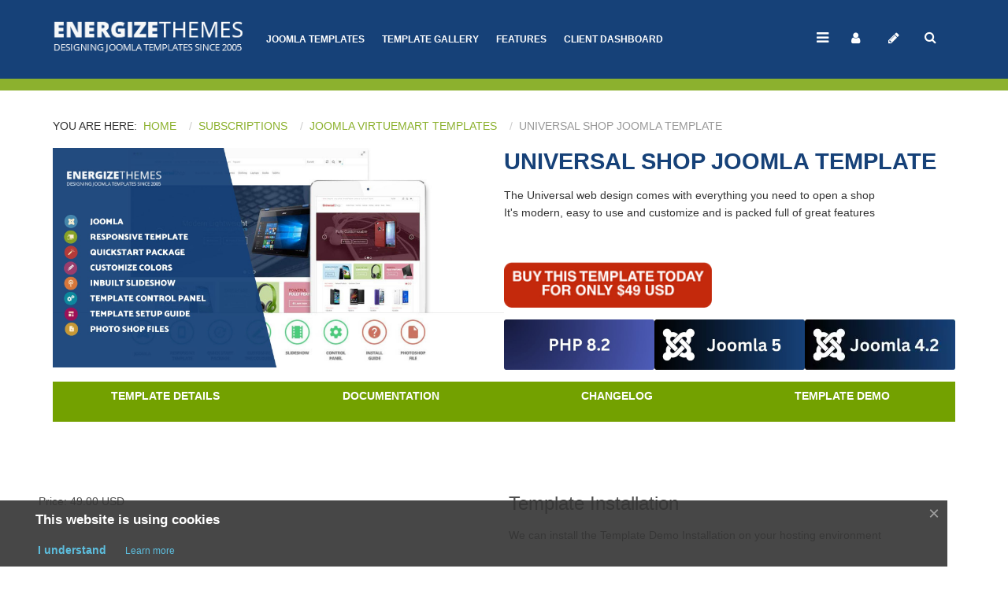

--- FILE ---
content_type: text/html; charset=utf-8
request_url: https://www.energizethemes.com/subscriptions/view-membership-details/60:universal-shop-joomla-template
body_size: 26584
content:
<!doctype html>
<html class="no-js" xmlns="http://www.w3.org/1999/xhtml" xml:lang="en-gb" lang="en-gb" dir="ltr" >
<head>
<meta name="viewport" content="width=device-width, initial-scale=1.0">
<meta charset="utf-8">
<meta http-equiv="cleartype" content="on">
<meta name="description" content="Are you looking to add a splash of energy to your business website? The Energize Theme Joomla Template is the perfect solution to bring vitality and drive to th">
<link rel="preload" href="/templates/xeno/css/img/glyphicons-halflings.png" as="image">
<link rel="preload" href="/images/jch-optimize/ng/templates_xeno_images_loading8.webp" as="image">
<link rel="preload" href="/templates/xeno/images/grabbing.png" as="image">
<link rel="preload" href="/templates/xeno/fonts/socicon.woff" as="font" crossorigin>
<link href="/media/com_jchoptimize/cache/css/60275ffa8eb7b4c232e280d81417657f7ccff279b037dcb94a2757cfe1efafe3.css" media="all" rel="preload" as="style" onload="this.rel='stylesheet'">
<title>Energize Theme Subscriptions - Universal Shop Joomla Template </title>
<link href="https://www.energizethemes.com/index.php?option=com_finder&amp;view=search&amp;format=opensearch&amp;Itemid=1468" rel="search" title="OpenSearch Energize Themes Joomla 5 Templates" type="application/opensearchdescription+xml">
<link href="/favicon.ico" rel="icon" type="image/vnd.microsoft.icon">
<link href="//maxcdn.bootstrapcdn.com/font-awesome/4.7.0/css/font-awesome.min.css" rel="stylesheet">
<script type="application/json" class="joomla-script-options new">{"joomla.jtext":{"RLTA_BUTTON_SCROLL_LEFT":"Scroll buttons to the left","RLTA_BUTTON_SCROLL_RIGHT":"Scroll buttons to the right","PLG_SYSTEM_WEBAUTHN_ERR_CANNOT_FIND_USERNAME":"Cannot find the username field in the login module. Sorry, Passwordless authentication will not work on this site unless you use a different login module.","PLG_SYSTEM_WEBAUTHN_ERR_EMPTY_USERNAME":"You need to enter your username (but NOT your password) before selecting the passkey login button.","PLG_SYSTEM_WEBAUTHN_ERR_INVALID_USERNAME":"The specified username does not correspond to a user account that has enabled passwordless login on this site.","MOD_FINDER_SEARCH_VALUE":"Search &hellip;","JLIB_JS_AJAX_ERROR_OTHER":"An error has occurred while fetching the JSON data: HTTP %s status code.","JLIB_JS_AJAX_ERROR_PARSE":"A parse error has occurred while processing the following JSON data:<br><code style=\"color:inherit;white-space:pre-wrap;padding:0;margin:0;border:0;background:inherit;\">%s</code>"},"finder-search":{"url":"/index.php?option=com_finder&task=suggestions.suggest&format=json&tmpl=component&Itemid=101"},"system.paths":{"root":"","rootFull":"https://www.energizethemes.com/","base":"","baseFull":"https://www.energizethemes.com/"},"csrf.token":"4177bbe01b0dff3c8386c4180fda517c","system.keepalive":{"interval":840000,"uri":"/index.php?option=com_ajax&amp;format=json"},"plg_system_schedulerunner":{"interval":300}}</script>
<script type="application/ld+json">{"@context":"https://schema.org","@type":"BreadcrumbList","@id":"https://www.energizethemes.com/#/schema/BreadcrumbList/17","itemListElement":[{"@type":"ListItem","position":1,"item":{"@id":"https://www.energizethemes.com/","name":"Home"}},{"@type":"ListItem","position":2,"item":{"@id":"https://www.energizethemes.com/subscriptions","name":"Subscriptions"}},{"@type":"ListItem","position":3,"item":{"@id":"/subscriptions?catid=3:joomla-virtuemart-templates","name":"Joomla VirtueMart Templates"}},{"@type":"ListItem","position":4,"item":{"name":"Universal Shop Joomla Template "}}]}</script>
<meta property="og:locale" content="en_GB" class="4SEO_ogp_tag">
<meta property="og:url" content="https://www.energizethemes.com/subscriptions/view-membership-details/60:universal-shop-joomla-template" class="4SEO_ogp_tag">
<meta property="og:site_name" content="Energize Themes Joomla 5 Templates" class="4SEO_ogp_tag">
<meta property="og:type" content="article" class="4SEO_ogp_tag">
<meta property="og:title" content="Energize Theme Subscriptions - Universal Shop Joomla Template " class="4SEO_ogp_tag">
<meta property="og:description" content="Are you looking to add a splash of energy to your business website? The Energize Theme Joomla Template is the perfect solution to bring vitality and drive to th" class="4SEO_ogp_tag">
<meta property="fb:app_id" content="966242223397117" class="4SEO_ogp_tag">
<meta name="twitter:card" content="summary" class="4SEO_tcards_tag">
<meta name="twitter:url" content="https://www.energizethemes.com/subscriptions/view-membership-details/60:universal-shop-joomla-template" class="4SEO_tcards_tag">
<meta name="twitter:title" content="Energize Theme Subscriptions - Universal Shop Joomla Template " class="4SEO_tcards_tag">
<meta name="twitter:description" content="Are you looking to add a splash of energy to your business website? The Energize Theme Joomla Template is the perfect solution to bring vitality and drive to th" class="4SEO_tcards_tag">
<link rel="canonical" href="https://www.energizethemes.com/subscriptions/view-membership-details/60:universal-shop-joomla-template" class="4SEO_auto_canonical">
<meta name="google-site-verification" content="EI96hrNLjTljEwlvnE7xgvekirxCpfGkwvTf3sgYqu8"  class="4SEO_google_site_verification_tag" />
<!--[if lt IE 9]>
<script src="http://html5shiv.googlecode.com/svn/trunk/html5.js"></script>
<script src="/templates/xeno/js/selectivizr-min.js"></script>
<script src="/templates/xeno/js/modernizr.js"></script>
<![endif]-->
<!--[if IE 6]> <link rel="stylesheet" type="text/css" href="/templates/xeno/css/ie6.css" media="screen" /> <![endif]-->
<!--[if IE 7]> <link rel="stylesheet" type="text/css" href="/templates/xeno/css/ie.css" media="screen" /> <![endif]-->
<style>.form-check-input[type="checkbox"]{border-radius:.25em;min-width:15px;border:1px #000 solid}ul li{list-style-type:none}ul.tags li{float:left}.rnd-white .wf-column{text-align:center;color:#164178;border-radius:50%;background-color:#fff;padding:20px}.rnd-white .wf-column img{padding:25px}.moduletable_style3.color2 .btn{background-color:#164178 !important;color:#fff !important}ul .tags li::marker{content:""}.collapse{height:auto !important;overflow:auto !important}header#top-handler{background:#164178 !important}.pull-none{padding-bottom:20px}.changelog h3{font-weight:bold}.changelog .wf-columns{background-color:#fff;padding:20px;border:1px solid #dedede;margin-bottom:20px}.changelog .wf-column{padding:20px 20px 20px 20px}.changelog .wf-column .ch-date{background-color:#73a100;padding:20px;color:#fff}.btn-et{background-color:#73a100;color:#fff !important;padding:7px;text-align:center}.btn-et a{color:#fff !important;text-transform:uppercase;font-weight:bold;padding-top:10px}.btn-et a:visited{color:#fff}.club_table li{list-style-type:none;padding:10px;text-align:center}#bottom-bg{background-color:#164178 !important}#footer{background:#0f2d54 !important;padding-top:30px}ul.nav-buttons{list-style-type:none;padding:0;margin:0}.nav-buttons img{margin-bottom:5px}#breadcrumb-line{margin-top:10px}.demo-gallery{box-shadow:0px 3px 10px #f1f1f1;border:solid 1px #f1f1f1;padding:20px;background-color:#fff}.gallery-item{margin-bottom:20px;text-align:center;border:solid 1px #f1f1f1}.gallery-item-title{font-weight:bold;padding-top:5px;font-size:20px}.demo-gallery a{color:#fff;margin-left:auto;margin-right:auto;margin-bottom:10px;padding-bottom:10px;padding-top:10px;text-transform:uppercase;font-weight:bold;text-decoration:none;text-decoration:none}.gallery-item-video a{width:80%;display:block;background-color:#51badf}.gallery-item-learn a{width:80%;display:block;background-color:#73a100}.gallery-item-demo a{width:80%;display:block;background-color:#396699}</style>
<!-- Google Tag Manager -->
<!-- End Google Tag Manager -->
<!-- Google Tag Manager (noscript) -->
<noscript><iframe src="https://www.googletagmanager.com/ns.html?id=GTM-WHR7QBBV"
height="0" width="0" style="display:none;visibility:hidden"></iframe></noscript>
<!-- End Google Tag Manager (noscript) -->
<style type="text/css">.button,button,a.button,.btn,#com-form-login-remember input.default,a.product-details,input.addtocart-button,a.ask-a-question,.highlight-button,.vm-button-correct,span.quantity-controls input.quantity-plus,span.quantity-controls input.quantity-minus,a.details{font-size:14px}body,input,button,select,textarea{font-size:14px;font-weight:300;font-family:Arial,Helvetica,sans-serif}@media (min-width:980px){.body-innerwrapper{padding-top:115px}}header#top-handler{position:fixed;top:0px}header#top-handler.fixed.tiny #top{margin-top:-100px}@media (max-width:979px){#mega-menu{top:100px}}@media (max-width:767px){.responsive-menu ul#nav.menu-nav{top:100px}#mega-menu{top:160px}}.tabs-nav-handler{background-image:url()}.mce-btn button{border:0 !important;color:#000 !important}.main-menu-handler{padding-top:35px}#cl-handler{padding-top:24px}#site-name-handler,#sn-position,.snc-handler,#st-navigation{height:100px}#site-name-handler{width:250px}#st-navigation{margin-left:250px}.body-innerwrapper{}#sn-position .h1{left:0px;top:16px;color:#fff;font-size:40px}#sn-position .h1 a{color:#fff}#sn-position .h2{left:154px;top:51px;color:#fff;font-size:10px;line-height:10px}#top-header-handler{margin-top:14px}#megamenu-handler #mega-menu.menu-nav>li:hover>ul,#megamenu-handler #mega-menu.menu-nav>li.sfHover>ul{top:45px}#vmCartModule div.panel1{top:76px}.eupopup-container{background-color:rgba(51,51,51,0.9)}.eupopup-head,.eupopup-closebutton:hover{color:#fff !important}.eupopup-body,.eupopup-closebutton{color:#d1d1d1}.eupopup-button_1,.eupopup-button_2,.eupopup-button_1:hover,.eupopup-button_2:hover{color:#5dbede !important}#header-right-handler{bottom:20px;max-width:240px}#header-right-panel{height:400px !important}#hr-panel-handler{width:180px !important}#hr-open{height:100px;margin-top:300px}#hr-open-label{top:50px;right:-30px;width:100px}@media screen and (max-width:767px){}ul.columns-2{width:360px !important}ul.columns-3{width:500px !important}ul.columns-4{width:660px !important}ul.columns-5{width:860px !important}body,.chas-bg .tmp-content-area,.action-handler .addtocart-area form.product .custom-fields-panel .close-advanced-fields,.tabs-handler{background-color:#fff;color:#505050}#intro-panel,.item-slider .owl-carousel .itemC,#story-content{background-color:#fff;color:#505050}#main-content-handler ul#mega-menu>li>a,.sl-item-title a{color:#505050 !important}.off-canvas{background-color:#3e465b;color:#fff}ul.menucanvas ul{background-color:rgba(255,255,255,0.02)}ul.menucanvas a{color:#fff}ul.menucanvas li{border-bottom:1px solid rgba(255,255,255,0.05)}dt.tabs.open,.latest-view .spacer,.topten-view .spacer,.recent-view .spacer,.featured-view .spacer,.browse-view .spacer,.moduletable_products.quick .spacer .pr-img-handler a,div.spacer,li.spacer,.product-details-image-handler,.owl-theme .owl-controls .owl-buttons div,.slick-prev,.slick-next,.slick-prev:hover,.slick-next:hover{background-color:#fff !important;border:2px solid #dfe8ed}.spacer .addtocart-bar,.spacer span.quantity-box,.spacer .addtocart-bar span.quantity-controls.js-recalculate,.owl-theme .owl-controls .owl-buttons div,.slick-prev,.slick-next,.slick-prev:hover,.slick-next:hover,#vmCartModule div.panel1 .total{border-color:#dfe8ed}.row-fluid .spacer .popout-price-buttons-handler .show-advanced-fields,span.quantity-box,.addtocart-bar span.quantity-controls.js-recalculate{background-color:#fff;color:#363636}.custom-color1{color:#e95a6c !important}.custom-color2{color:#ce7b2c !important}.custom-color3{color:#5ed47e !important}.custom-color4{color:#fff !important}.custom-background1{background-color:#e95a6c !important}.custom-background2{background-color:#3f6699 !important}.custom-background3{background-color:#5ed47e !important}.custom-background4{background-color:#769929 !important}header#top-handler{background:#3e465b}header#top-handler:before{background:#8cb12e}@media (max-width:979px){#top-handler.fixed{background:#3e465b}}#search-position #searchpanel input.inputbox,#search-position .search{color:#363636;background-color:#eee}#cl-handler .selectric p.label,.log-panel li a,#searchOpenButton,.open-off-canvas,.open-off-canvas:hover{color:#fff}#open-intro-panel{background-color:#e95a6c;color:#fff;border-color:#fff}#open-intro-panel:hover{background-color:#cf3c52}.jump-to-top a{background-color:#e95a6c;color:#fff}.jump-to-top a:hover{background-color:#cf3c52;color:#fff}a,a:hover,.moduletable_menu ul.menu li ul li a:hover{color:#8cb12e}.moduletable_menu.icon.vertical .menu-nav>li>a:hover{color:#8cb12e !important}.button,button,a.button,.btn,dt.tabs.closed:hover,dt.tabs.closed:hover h3 a,.closemenu,.vmproduct.product-details .spacer:hover .pr-add,.vmproduct.product-details .spacer:hover .pr-add-bottom,a.product-details,a.ask-a-question,.highlight-button,.vm-button-correct,.cartpanel span.closecart,.vm-pagination ul li a,a.details,#stickymenuButton,.img_style2 .con_style2 p:before,.product-neighbours a.previous-page:before,.product-neighbours a.next-page:after,input.addtocart-button,.camera_caption .button.b-arrow:after,#com-form-login-remember input.default,#sbox-btn-close:hover:after,.activeOrder,.view-as li a,#offcanvasclose,ul.menucanvas li .btn-toggle,.featured-mods,.productdetails-view .spacer-buy-area input.addtocart-button,.selectric p.label{color:#8cb12e !important;background-color:transparent !important;border:2px solid #8cb12e !important}div.activeOrder a:hover,.selectric:hover .button{color:#fff !important}.selectric:hover .button:after{border-top-color:#fff}.custom-color4 .camera_caption_bg a.button{color:#fff !important;border-color:#fff !important}.button:hover,button:hover,a.button:hover,.closemenu:hover,.btn:hover,a.product-details:hover,a.ask-a-question:hover,.highlight-button:hover,.vm-button-correct:hover .cartpanel span.closecart:hover,.vm-pagination ul li a:hover,a.details:hover,#stickymenuButton:hover,input.addtocart-button:hover,.camera_caption .button.b-arrow:hover:after,#com-form-login-remember input.default:hover,.camera_caption_bg a.button:hover,.button.light:hover,.button.light.white:hover,.button.light.black:hover,.activeOrder:hover,.view-as li a:hover,.row-fluid .spacer .popout-price-buttons-handler .show-advanced-fields:hover,#offcanvasclose:hover,ul.menucanvas li .btn-toggle:hover,.productdetails-view .spacer-buy-area input.addtocart-button:hover,.spacer .addtocart-bar span.addtocart-button .addtocart-button:hover,.selectric:hover p.label{color:#fff !important;background-color:#8cb12e !important;border-color:#8cb12e !important}.spacer .addtocart-bar span.addtocart-button .addtocart-button{color:#8cb12e !important}.button.light{color:#1f1f1f !important;background-color:#fff !important;border-color:#e8e8e8 !important}#LoginForm .modal-header{background-color:#ededed;color:#666}.close-lgform-button{color:#666666!important}#LoginForm .btn-group>.dropdown-menu a:hover{background:#0cf !important;color:#fff !important}#LoginForm .button .caret{border-top-color:#8cb12e !important}#LoginForm .button:hover .caret{border-top-color:#fff !important}.pr-add,.pr-add-bottom,.featured-view .spacer h3,.latest-view .spacer h3,.topten-view .spacer h3,.recent-view .spacer h3,.related-products-view .spacer h3,.browse-view .product .spacer h2,.featured-view .spacer .product_s_desc,.latest-view .spacer .product_s_desc,.topten-view .spacer .product_s_desc,.recent-view .spacer .product_s_desc,.related-products-view .spacer .product_s_desc,.browse-view .product .spacer .product_s_desc{color:#666}.browse-top,.browse-top h1,.orderby-displaynumber,.category_description{}.category-view .row-fluid .category .spacer h2 a .cat-title{color:#666}.moduletable_products .short_des{color:#b5b5b5}.moduletable_products.tiles .spacer .action-handler{background:rgba(255,255,255,0.95)}.action-handler .addtocart-area form.product .custom-fields-panel{background-color:#fff}.moduletable a,div.panel2 a,.category_description a,.productdetails-view a{color:#8cb12e}.camera_wrap .camera_pag .camera_pag_ul li>span{background-color:rgba(0,0,0,0.3);box-shadow:0px 0px 0px 2px rgba(255,255,255,0.5)}.camera_wrap .camera_pag .camera_pag_ul li.cameracurrent>span,.camera_wrap .camera_pag .camera_pag_ul li:hover>span{background-color:#8cb12e}.camera_thumbs_cont ul li>img{border:2px solid #fff !important}#megamenu-handler ul.menu-nav ul{background-color:#fff}ul#mega-menu>li>a{color:#fff}ul#mega-menu>li.active>a,ul#mega-menu>li>a:hover,ul#mega-menu>li.sfHover>a{color:#fff !important;background-color:#0cf !important;s}.menu-nav>li>a{color:#fff}.menu-nav>li.active>a,.menu-nav>li>a:hover,.menu-nav>li.sfHover>a,.menupanel ul.selectnav li a:hover,a.menupanel:hover,a.menupanel,.open-social-links:hover,#menupanel2{color:#8cb12e !important}.menu-nav>li>a>span small{background:#2e8ce4;color:#fff}.menu-nav>li>a>span small.hot{background:#e7aa00;color:#fff}.menu-nav>li>a>span small.featured{background:#d40b0b;color:#fff}.menu-nav ul li a,.selectric-items li,.orderlist a{color:#595959}.menu-nav ul li>a:hover,.menu-nav ul li.sfHover>a,.selectric-items li:hover,.orderlist a:hover{color:#fff !important;background-color:#8cb12e !important}#mega-menu [class*="moduletable"] h3{color:#666;border-bottom-color:#d9d9d9}.menu-nav ul li a .sf-sub-indicator{border-color:#8cb12e}.menu-nav ul li a:hover .sf-sub-indicator,.menu-nav ul li.sfHover>a .sf-sub-indicator{border-color:#fff}.menu-nav li ul,.menu-nav li ul li ul,#nav ol,#nav ul,#nav ol ol,#nav ul ul,div.panel1,div.panel2,#tpr-nav #LoginForm,.selectric-items,.li-container{background-color:#fff !important}thead th,table th,tbody th,tbody td{border:1px solid #dedede}table.cart-summary tr th{background-color:#dedede}.search-results dt.result-title,.moduletable_menu>h3,.moduletable>h3,.blog-featured .item h2{border-bottom:1px solid #dedede}.productdetails-view h1,.product-short-description,input.quantity-input{border-color:#dedede}.zoomimg_floating a{background-color:#fff}.zoomimg_floating a.active{border-color:#8cb12e}.icons .btn.dropdown-toggle .icon-cog{color:#c2c2c2}.icons .dropdown-menu li a{color:#c2c2c2;background-color:#fff !important}.icons .btn.dropdown-toggle .icon-cog:hover,.icons .dropdown-menu li a:hover{color:#fff !important;background-color:#8cb12e !important}.product-price,div.PricebillTotal.vm-display.vm-price-value span.PricebillTotal,.product-price-1{color:#8cb12e}.h-pr-title a{color:#696969}.owl-theme .owl-controls .owl-page span,.slick-dots li button{color:#696969;background-color:#dfe8ed !important}.owl-theme .owl-controls .owl-page.active span,.owl-theme .owl-controls.clickable .owl-page:hover span,.slick-dots li.slick-active button,.slick-dots li:hover button{color:#fff;background-color:#8cb12e !important}.moduletable_menu>h3,.moduletable_products>h3,.moduletable>h3,.category-view h4,.featured-view h4,.latest-view h4,.topten-view h4,.recent-view h4{color:#666}.moduletable_menu ul.menu li a,.latestnews_menu li a,.VMmenu li div a{color:#0cf}.moduletable_menu ul.menu li a:hover,ul.latestnews_menu li a:hover,.VMmenu li div a:hover{color:#fff;background-color:#0cf}.VmArrowdown{background-color:#8cb12e}.moduletable_products .owl-white .owl-theme .owl-controls .owl-page span,.moduletable_products .owl-white .owl-theme .owl-controls .owl-page.active span{background-color:#fff !important}.moduletable_products .owl-white .owl-theme .owl-controls .owl-prev,.moduletable_products .owl-white .owl-theme .owl-controls .owl-next{color:#fff}.moduletable_products>.module-content-handler>h3:after,#bottom-bg h3:before,.moduletable_menu h3:before{border-color:#8cb12e}.moduletable_style2,.moduletable_menu,.moduletable_menu ul>li,.responsive-menu .menu-nav li li{border-color:#dfe8ed}.moduletable_style3,.moduletable_style3.color1,.moduletable_style4,.moduletable_style5.color1{background-color:#f3f3f3 !important;color:#1f1f1f !important}.moduletable_style4:after{border-color:#f3f3f3 transparent transparent transparent}.moduletable_style3.color1 a,.moduletable_style4 a,.moduletable_style4.color1 a,.moduletable_style4 h3,.moduletable_style4.color1 h3,.moduletable_style5.color1 a{color:#8cb12e}.moduletable_style3.color2,.moduletable_style4.color2,.moduletable_style4.color2,.moduletable_style5.color2,.quick-contact{background-color:#8cb12e !important;color:#fff !important}.moduletable_style4.color2:after{border-color:#8cb12e transparent transparent transparent}.moduletable_style3.color2 a,.moduletable_style4.color2 a,.moduletable_style4.color2 h3,.moduletable_style5.color2 a,.moduletable_style5.color2 h3,.quick-contact a{color:#fff}.moduletable_style4 .module-content-handler>h3 .h-cl .ifa-icon{border-color:#8cb12e;background-color:#fff;color:#8cb12e}.moduletable_style3.color3,.moduletable_style4.color3{background-color:#2d2d2d !important;color:#fff !important}.moduletable_style5.color3{color:#fff !important;background:#111;background:-moz-linear-gradient(left,#111 0%,#303030 50%,#111 100%);background:-webkit-linear-gradient(left,#111 0%,#303030 50%,#111 100%);background:linear-gradient(to right,#111 0%,#303030 50%,#111 100%);filter:progid:DXImageTransform.Microsoft.gradient( startColorstr='#111111',endColorstr='#111111',GradientType=1 )}.moduletable_style4.color3:after{border-color:#2d2d2d transparent transparent transparent}.moduletable_style3.color3 a,.moduletable_style4.color3 a,.moduletable_style4.color3 h3,.moduletable_style5.color3 a,.moduletable_style5.color3 h3{color:#fff}.moduletable_style6 .module-content{background:#ecf2f5;color:#363636}.person{border-color:#fff}.moduletable_style6.color1 .tes-identify{background-color:#0cf;color:#fff}.moduletable_style6.color1 .tes-identify a{color:#fff}.moduletable_style6.color2 .tes-identify{background-color:#8cb12e;color:#fff}.moduletable_style6.color2 .tes-identify a{color:#fff}.moduletable_style6.color3 .tes-identify{background-color:#e95a6c;color:#fff}.moduletable_style6.color3 .tes-identify a{color:#fff}.moduletable_menu .VmOpen ul.menu li a,.moduletable_menu ul.menu li ul li a{color:#4d4d4d}.moduletable_menu .VmOpen ul.menu li a:hover,.moduletable_menu ul.menu li ul li a:hover{color:#8cb12e}#tabs-1 .nav-tabs>.active>a,#tabs-1 .nav-tabs>.active>a:hover,#tabs-1 .nav-tabs>li>a:hover{color:#fff !important;background-color:#8cb12e !important}#tabs-1 .nav-tabs>li>a{color:#fff !important;background-color:#3e465b !important}#tabs-1 .nav-tabs>.active>a:before{color:#8cb12e !important}#header-left-panel,#hl-open{background-color:#17a1e5;color:#fff !important}#header-left-panel h3,#header-left-panel a{color:#fff !important}#header-left-panel .button{color:#fff;border-color:#fff}#header-left-panel .button:hover{background-color:#fff !important;color:#17a1e5 !important;border-color:#fff}#header-right-panel,#hr-open{background-color:#c02727;color:#fff !important}#header-right-panel h3,#header-right-panel a{color:#fff !important}#header-right-panel .button:hover{background-color:#fff !important;color:#c02727 !important}#bottom-bg,#bottom-bg h3,#footer,#footer a,#footer a:hover,.social-label{color:#fff}#social-links li a{color:#6b6b6b}#bottom-bg{background-color:#3e465b}#footer{background-color:#262e42}</style>
<style class="jchoptimize-image-attributes">img{max-width:100%;height:auto}</style>
<style class="jchoptimize-critical-css" id="40a05452cd4b373402b628c7f0abefcfdaa12a197e0f227dee12970216f2b755">:root,[data-bs-theme=light]{--bs-blue:#0d6efd;--bs-indigo:#6610f2;--bs-purple:#6f42c1;--bs-pink:#d63384;--bs-red:#dc3545;--bs-orange:#fd7e14;--bs-yellow:#ffc107;--bs-green:#198754;--bs-teal:#20c997;--bs-cyan:#0dcaf0;--bs-black:#000;--bs-white:#fff;--bs-gray:#6c757d;--bs-gray-dark:#343a40;--bs-gray-100:#f8f9fa;--bs-gray-200:#e9ecef;--bs-gray-300:#dee2e6;--bs-gray-400:#ced4da;--bs-gray-500:#adb5bd;--bs-gray-600:#6c757d;--bs-gray-700:#495057;--bs-gray-800:#343a40;--bs-gray-900:#212529;--bs-primary:#0d6efd;--bs-secondary:#6c757d;--bs-success:#198754;--bs-info:#0dcaf0;--bs-warning:#ffc107;--bs-danger:#dc3545;--bs-light:#f8f9fa;--bs-dark:#212529;--bs-primary-rgb:13,110,253;--bs-secondary-rgb:108,117,125;--bs-success-rgb:25,135,84;--bs-info-rgb:13,202,240;--bs-warning-rgb:255,193,7;--bs-danger-rgb:220,53,69;--bs-light-rgb:248,249,250;--bs-dark-rgb:33,37,41;--bs-primary-text-emphasis:#052c65;--bs-secondary-text-emphasis:#2b2f32;--bs-success-text-emphasis:#0a3622;--bs-info-text-emphasis:#055160;--bs-warning-text-emphasis:#664d03;--bs-danger-text-emphasis:#58151c;--bs-light-text-emphasis:#495057;--bs-dark-text-emphasis:#495057;--bs-primary-bg-subtle:#cfe2ff;--bs-secondary-bg-subtle:#e2e3e5;--bs-success-bg-subtle:#d1e7dd;--bs-info-bg-subtle:#cff4fc;--bs-warning-bg-subtle:#fff3cd;--bs-danger-bg-subtle:#f8d7da;--bs-light-bg-subtle:#fcfcfd;--bs-dark-bg-subtle:#ced4da;--bs-primary-border-subtle:#9ec5fe;--bs-secondary-border-subtle:#c4c8cb;--bs-success-border-subtle:#a3cfbb;--bs-info-border-subtle:#9eeaf9;--bs-warning-border-subtle:#ffe69c;--bs-danger-border-subtle:#f1aeb5;--bs-light-border-subtle:#e9ecef;--bs-dark-border-subtle:#adb5bd;--bs-white-rgb:255,255,255;--bs-black-rgb:0,0,0;--bs-font-sans-serif:system-ui,-apple-system,"Segoe UI",Roboto,"Helvetica Neue","Noto Sans","Liberation Sans",Arial,sans-serif,"Apple Color Emoji","Segoe UI Emoji","Segoe UI Symbol","Noto Color Emoji";--bs-font-monospace:SFMono-Regular,Menlo,Monaco,Consolas,"Liberation Mono","Courier New",monospace;--bs-gradient:linear-gradient(180deg,#ffffff26,#fff0);--bs-body-font-family:var(--bs-font-sans-serif);--bs-body-font-size:1rem;--bs-body-font-weight:400;--bs-body-line-height:1.5;--bs-body-color:#212529;--bs-body-color-rgb:33,37,41;--bs-body-bg:#fff;--bs-body-bg-rgb:255,255,255;--bs-emphasis-color:#000;--bs-emphasis-color-rgb:0,0,0;--bs-secondary-color:#212529bf;--bs-secondary-color-rgb:33,37,41;--bs-secondary-bg:#e9ecef;--bs-secondary-bg-rgb:233,236,239;--bs-tertiary-color:#21252980;--bs-tertiary-color-rgb:33,37,41;--bs-tertiary-bg:#f8f9fa;--bs-tertiary-bg-rgb:248,249,250;--bs-heading-color:inherit;--bs-link-color:#0d6efd;--bs-link-color-rgb:13,110,253;--bs-link-decoration:underline;--bs-link-hover-color:#0a58ca;--bs-link-hover-color-rgb:10,88,202;--bs-code-color:#d63384;--bs-highlight-color:#212529;--bs-highlight-bg:#fff3cd;--bs-border-width:1px;--bs-border-style:solid;--bs-border-color:#dee2e6;--bs-border-color-translucent:#0000002d;--bs-border-radius:.375rem;--bs-border-radius-sm:.25rem;--bs-border-radius-lg:.5rem;--bs-border-radius-xl:1rem;--bs-border-radius-xxl:2rem;--bs-border-radius-2xl:var(--bs-border-radius-xxl);--bs-border-radius-pill:50rem;--bs-box-shadow:0 .5rem 1rem #00000026;--bs-box-shadow-sm:0 .125rem .25rem #00000013;--bs-box-shadow-lg:0 1rem 3rem #0000002d;--bs-box-shadow-inset:inset 0 1px 2px #00000013;--bs-focus-ring-width:.25rem;--bs-focus-ring-opacity:.25;--bs-focus-ring-color:#0d6efd40;--bs-form-valid-color:#198754;--bs-form-valid-border-color:#198754;--bs-form-invalid-color:#dc3545;--bs-form-invalid-border-color:#dc3545}*,:after,:before{box-sizing:border-box}@media (prefers-reduced-motion:no-preference){:root{scroll-behavior:smooth}}body{font-family:var(--bs-body-font-family);font-size:var(--bs-body-font-size);font-weight:var(--bs-body-font-weight);line-height:var(--bs-body-line-height);color:var(--bs-body-color);text-align:var(--bs-body-text-align);background-color:var(--bs-body-bg);-webkit-text-size-adjust:100%;-webkit-tap-highlight-color:transparent;margin:0}.h1,.h2,.h3,.h4,.h5,.h6,h1,h2,h3,h4,h5,h6{color:var(--bs-heading-color);margin-top:0;margin-bottom:.5rem;font-weight:500;line-height:1.2}.h1,h1{font-size:calc(1.375rem + 1.5vw)}@media (width>=1200px){.h1,h1{font-size:2.5rem}}.h2,h2{font-size:calc(1.325rem + .9vw)}@media (width>=1200px){.h2,h2{font-size:2rem}}.h3,h3{font-size:calc(1.3rem + .6vw)}@media (width>=1200px){.h3,h3{font-size:1.75rem}}p{margin-top:0;margin-bottom:1rem}ol,ul{padding-left:2rem}dl,ol,ul{margin-top:0;margin-bottom:1rem}b,strong{font-weight:bolder}a{color:rgba(var(--bs-link-color-rgb),var(--bs-link-opacity,1));text-decoration:underline}img,svg{vertical-align:middle}label{display:inline-block}button{border-radius:0}button,input,optgroup,select,textarea{font-family:inherit;font-size:inherit;line-height:inherit;margin:0}button,select{text-transform:none}select{word-wrap:normal}[type=button],[type=reset],[type=submit],button{-webkit-appearance:button}[type=button]:not(:disabled),[type=reset]:not(:disabled),[type=submit]:not(:disabled),button:not(:disabled){cursor:pointer}::-moz-focus-inner{border-style:none;padding:0}::-webkit-datetime-edit-day-field,::-webkit-datetime-edit-fields-wrapper,::-webkit-datetime-edit-hour-field,::-webkit-datetime-edit-minute,::-webkit-datetime-edit-month-field,::-webkit-datetime-edit-text,::-webkit-datetime-edit-year-field{padding:0}::-webkit-inner-spin-button{height:auto}::-webkit-search-decoration{-webkit-appearance:none}::-webkit-color-swatch-wrapper{padding:0}::-webkit-file-upload-button{font:inherit;-webkit-appearance:button}::file-selector-button{font:inherit;-webkit-appearance:button}.container,.container-fluid,.container-lg,.container-md,.container-sm,.container-xl,.container-xxl{--bs-gutter-x:1.5rem;--bs-gutter-y:0;padding-right:calc(var(--bs-gutter-x)*.5);padding-left:calc(var(--bs-gutter-x)*.5);width:100%;margin-left:auto;margin-right:auto}@media (width>=576px){.container,.container-sm{max-width:540px}}@media (width>=768px){.container,.container-md,.container-sm{max-width:720px}}@media (width>=992px){.container,.container-lg,.container-md,.container-sm{max-width:960px}}@media (width>=1200px){.container,.container-lg,.container-md,.container-sm,.container-xl{max-width:1140px}}@media (width>=1400px){.container,.container-lg,.container-md,.container-sm,.container-xl,.container-xxl{max-width:1320px}}:root{--bs-breakpoint-xs:0;--bs-breakpoint-sm:576px;--bs-breakpoint-md:768px;--bs-breakpoint-lg:992px;--bs-breakpoint-xl:1200px;--bs-breakpoint-xxl:1400px}.row{--bs-gutter-x:1.5rem;--bs-gutter-y:0;margin-top:calc(-1*var(--bs-gutter-y));margin-right:calc(-.5*var(--bs-gutter-x));margin-left:calc(-.5*var(--bs-gutter-x));flex-wrap:wrap;display:flex}.row>*{padding-right:calc(var(--bs-gutter-x)*.5);padding-left:calc(var(--bs-gutter-x)*.5);margin-top:var(--bs-gutter-y);flex-shrink:0;width:100%;max-width:100%}.g-0,.gx-0{--bs-gutter-x:0}.g-0,.gy-0{--bs-gutter-y:0}@media (width>=768px){.col-md-12{flex:none;width:100%}}.form-control{color:var(--bs-body-color);-webkit-appearance:none;-moz-appearance:none;appearance:none;background-color:var(--bs-body-bg);border:var(--bs-border-width)solid var(--bs-border-color);border-radius:var(--bs-border-radius);background-clip:padding-box;width:100%;padding:.375rem .75rem;font-size:1rem;font-weight:400;line-height:1.5;transition:border-color .15s ease-in-out,box-shadow .15s ease-in-out;display:block}@media (prefers-reduced-motion:reduce){.form-control{transition:none}}.form-control::-webkit-date-and-time-value{min-width:85px;height:1.5em;margin:0}.form-control::-webkit-datetime-edit{padding:0;display:block}.form-control::-moz-placeholder{color:var(--bs-secondary-color);opacity:1}.form-control::placeholder{color:var(--bs-secondary-color);opacity:1}.form-control::-webkit-file-upload-button{-webkit-margin-end:.75rem;margin:-.375rem -.75rem;color:var(--bs-body-color);background-color:var(--bs-tertiary-bg);pointer-events:none;border-color:inherit;border-style:solid;border-width:0;border-inline-end-width:var(--bs-border-width);border-radius:0;margin-inline-end:.75rem;padding:.375rem .75rem;-webkit-transition:color .15s ease-in-out,background-color .15s ease-in-out,border-color .15s ease-in-out,box-shadow .15s ease-in-out;transition:color .15s ease-in-out,background-color .15s ease-in-out,border-color .15s ease-in-out,box-shadow .15s ease-in-out}.form-control::file-selector-button{-webkit-margin-end:.75rem;color:var(--bs-body-color);background-color:var(--bs-tertiary-bg);pointer-events:none;border-color:inherit;border-style:solid;border-width:0;border-inline-end-width:var(--bs-border-width);border-radius:0;margin:-.375rem -.75rem;margin-inline-end:.75rem;padding:.375rem .75rem;transition:color .15s ease-in-out,background-color .15s ease-in-out,border-color .15s ease-in-out,box-shadow .15s ease-in-out}@media (prefers-reduced-motion:reduce){.form-control::-webkit-file-upload-button{-webkit-transition:none;transition:none}.form-control::file-selector-button{transition:none}}.form-select{--bs-form-select-bg-img:url("data:image/svg+xml,%3csvg xmlns='http://www.w3.org/2000/svg' viewBox='0 0 16 16'%3e%3cpath fill='none' stroke='%23343a40' stroke-linecap='round' stroke-linejoin='round' stroke-width='2' d='m2 5 6 6 6-6'/%3e%3c/svg%3e");color:var(--bs-body-color);-webkit-appearance:none;-moz-appearance:none;appearance:none;background-color:var(--bs-body-bg);background-image:var(--bs-form-select-bg-img),var(--bs-form-select-bg-icon,none);border:var(--bs-border-width)solid var(--bs-border-color);border-radius:var(--bs-border-radius);background-position:right .75rem center;background-repeat:no-repeat;background-size:16px 12px;width:100%;padding:.375rem 2.25rem .375rem .75rem;font-size:1rem;font-weight:400;line-height:1.5;transition:border-color .15s ease-in-out,box-shadow .15s ease-in-out;display:block}@media (prefers-reduced-motion:reduce){.form-select{transition:none}}.form-select:-moz-focusring{color:#0000;text-shadow:0 0 0 var(--bs-body-color)}.form-check-input:active{filter:brightness(90%)}.form-range::-webkit-slider-thumb:active{background-color:#b6d4fe}.form-range::-moz-range-thumb:active{background-color:#b6d4fe}.btn{--bs-btn-padding-x:.75rem;--bs-btn-padding-y:.375rem;--bs-btn-font-family:;--bs-btn-font-size:1rem;--bs-btn-font-weight:400;--bs-btn-line-height:1.5;--bs-btn-color:var(--bs-body-color);--bs-btn-bg:transparent;--bs-btn-border-width:var(--bs-border-width);--bs-btn-border-color:transparent;--bs-btn-border-radius:var(--bs-border-radius);--bs-btn-hover-border-color:transparent;--bs-btn-box-shadow:inset 0 1px 0 #ffffff26,0 1px 1px #00000013;--bs-btn-disabled-opacity:.65;--bs-btn-focus-box-shadow:0 0 0 .25rem rgba(var(--bs-btn-focus-shadow-rgb),.5);padding:var(--bs-btn-padding-y)var(--bs-btn-padding-x);font-family:var(--bs-btn-font-family);font-size:var(--bs-btn-font-size);font-weight:var(--bs-btn-font-weight);line-height:var(--bs-btn-line-height);color:var(--bs-btn-color);text-align:center;vertical-align:middle;cursor:pointer;-webkit-user-select:none;-moz-user-select:none;user-select:none;border:var(--bs-btn-border-width)solid var(--bs-btn-border-color);border-radius:var(--bs-btn-border-radius);background-color:var(--bs-btn-bg);text-decoration:none;transition:color .15s ease-in-out,background-color .15s ease-in-out,border-color .15s ease-in-out,box-shadow .15s ease-in-out;display:inline-block}@media (prefers-reduced-motion:reduce){.btn{transition:none}}.btn-check:checked+.btn,.btn.active,.btn.show,.btn:first-child:active,:not(.btn-check)+.btn:active{color:var(--bs-btn-active-color);background-color:var(--bs-btn-active-bg);border-color:var(--bs-btn-active-border-color)}.btn-check:checked+.btn:focus-visible,.btn.active:focus-visible,.btn.show:focus-visible,.btn:first-child:active:focus-visible,:not(.btn-check)+.btn:active:focus-visible,.btn-check:checked:focus-visible+.btn{box-shadow:var(--bs-btn-focus-box-shadow)}.btn-success{--bs-btn-color:#fff;--bs-btn-bg:#198754;--bs-btn-border-color:#198754;--bs-btn-hover-color:#fff;--bs-btn-hover-bg:#157347;--bs-btn-hover-border-color:#146c43;--bs-btn-focus-shadow-rgb:60,153,110;--bs-btn-active-color:#fff;--bs-btn-active-bg:#146c43;--bs-btn-active-border-color:#13653f;--bs-btn-active-shadow:inset 0 3px 5px #00000020;--bs-btn-disabled-color:#fff;--bs-btn-disabled-bg:#198754;--bs-btn-disabled-border-color:#198754}.dropdown-item.active,.dropdown-item:active{color:var(--bs-dropdown-link-active-color);background-color:var(--bs-dropdown-link-active-bg);text-decoration:none}.btn-group-vertical>.btn-check:checked+.btn,.btn-group-vertical>.btn-check:focus+.btn,.btn-group-vertical>.btn.active,.btn-group-vertical>.btn:active,.btn-group-vertical>.btn:focus,.btn-group-vertical>.btn:hover,.btn-group>.btn-check:checked+.btn,.btn-group>.btn-check:focus+.btn,.btn-group>.btn.active,.btn-group>.btn:active,.btn-group>.btn:focus,.btn-group>.btn:hover{z-index:1}@media (width>=576px){.navbar-expand-sm .offcanvas{z-index:auto;flex-grow:1;transition:none;position:static;visibility:visible!important;background-color:#0000!important;border:0!important;width:auto!important;height:auto!important;transform:none!important}.navbar-expand-sm .offcanvas .offcanvas-header{display:none}.navbar-expand-sm .offcanvas .offcanvas-body{flex-grow:0;padding:0;display:flex;overflow-y:visible}}@media (width>=768px){.navbar-expand-md .offcanvas{z-index:auto;flex-grow:1;transition:none;position:static;visibility:visible!important;background-color:#0000!important;border:0!important;width:auto!important;height:auto!important;transform:none!important}.navbar-expand-md .offcanvas .offcanvas-header{display:none}.navbar-expand-md .offcanvas .offcanvas-body{flex-grow:0;padding:0;display:flex;overflow-y:visible}}@media (width>=992px){.navbar-expand-lg .offcanvas{z-index:auto;flex-grow:1;transition:none;position:static;visibility:visible!important;background-color:#0000!important;border:0!important;width:auto!important;height:auto!important;transform:none!important}.navbar-expand-lg .offcanvas .offcanvas-header{display:none}.navbar-expand-lg .offcanvas .offcanvas-body{flex-grow:0;padding:0;display:flex;overflow-y:visible}}@media (width>=1200px){.navbar-expand-xl .offcanvas{z-index:auto;flex-grow:1;transition:none;position:static;visibility:visible!important;background-color:#0000!important;border:0!important;width:auto!important;height:auto!important;transform:none!important}.navbar-expand-xl .offcanvas .offcanvas-header{display:none}.navbar-expand-xl .offcanvas .offcanvas-body{flex-grow:0;padding:0;display:flex;overflow-y:visible}}@media (width>=1400px){.navbar-expand-xxl .offcanvas{z-index:auto;flex-grow:1;transition:none;position:static;visibility:visible!important;background-color:#0000!important;border:0!important;width:auto!important;height:auto!important;transform:none!important}.navbar-expand-xxl .offcanvas .offcanvas-header{display:none}.navbar-expand-xxl .offcanvas .offcanvas-body{flex-grow:0;padding:0;display:flex;overflow-y:visible}}.navbar-expand .offcanvas{z-index:auto;flex-grow:1;transition:none;position:static;visibility:visible!important;background-color:#0000!important;border:0!important;width:auto!important;height:auto!important;transform:none!important}.navbar-expand .offcanvas .offcanvas-header{display:none}.navbar-expand .offcanvas .offcanvas-body{flex-grow:0;padding:0;display:flex;overflow-y:visible}.breadcrumb{--bs-breadcrumb-padding-x:0;--bs-breadcrumb-padding-y:0;--bs-breadcrumb-margin-bottom:1rem;--bs-breadcrumb-bg:;--bs-breadcrumb-border-radius:;--bs-breadcrumb-divider-color:var(--bs-secondary-color);--bs-breadcrumb-item-padding-x:.5rem;--bs-breadcrumb-item-active-color:var(--bs-secondary-color);padding:var(--bs-breadcrumb-padding-y)var(--bs-breadcrumb-padding-x);margin-bottom:var(--bs-breadcrumb-margin-bottom);font-size:var(--bs-breadcrumb-font-size);background-color:var(--bs-breadcrumb-bg);border-radius:var(--bs-breadcrumb-border-radius);flex-wrap:wrap;list-style:none;display:flex}.breadcrumb-item+.breadcrumb-item{padding-left:var(--bs-breadcrumb-item-padding-x)}.breadcrumb-item+.breadcrumb-item:before{float:left;padding-right:var(--bs-breadcrumb-item-padding-x);color:var(--bs-breadcrumb-divider-color);content:var(--bs-breadcrumb-divider,"/")}.breadcrumb-item.active{color:var(--bs-breadcrumb-item-active-color)}.list-group-item-action:active{color:var(--bs-list-group-action-active-color);background-color:var(--bs-list-group-action-active-bg)}.offcanvas,.offcanvas-lg,.offcanvas-md,.offcanvas-sm,.offcanvas-xl,.offcanvas-xxl{--bs-offcanvas-zindex:1045;--bs-offcanvas-width:400px;--bs-offcanvas-height:30vh;--bs-offcanvas-padding-x:1rem;--bs-offcanvas-padding-y:1rem;--bs-offcanvas-color:var(--bs-body-color);--bs-offcanvas-bg:var(--bs-body-bg);--bs-offcanvas-border-width:var(--bs-border-width);--bs-offcanvas-border-color:var(--bs-border-color-translucent);--bs-offcanvas-box-shadow:var(--bs-box-shadow-sm);--bs-offcanvas-transition:transform .3s ease-in-out;--bs-offcanvas-title-line-height:1.5}@media (width<=575.98px){.offcanvas-sm{z-index:var(--bs-offcanvas-zindex);color:var(--bs-offcanvas-color);visibility:hidden;background-color:var(--bs-offcanvas-bg);transition:var(--bs-offcanvas-transition);background-clip:padding-box;outline:0;flex-direction:column;max-width:100%;display:flex;position:fixed;bottom:0}}@media (width<=575.98px) and (prefers-reduced-motion:reduce){.offcanvas-sm{transition:none}}@media (width<=575.98px){.offcanvas-sm.offcanvas-start{width:var(--bs-offcanvas-width);border-right:var(--bs-offcanvas-border-width)solid var(--bs-offcanvas-border-color);top:0;left:0;transform:translate(-100%)}.offcanvas-sm.offcanvas-end{width:var(--bs-offcanvas-width);border-left:var(--bs-offcanvas-border-width)solid var(--bs-offcanvas-border-color);top:0;right:0;transform:translate(100%)}.offcanvas-sm.offcanvas-top{height:var(--bs-offcanvas-height);border-bottom:var(--bs-offcanvas-border-width)solid var(--bs-offcanvas-border-color);max-height:100%;top:0;left:0;right:0;transform:translateY(-100%)}.offcanvas-sm.offcanvas-bottom{height:var(--bs-offcanvas-height);border-top:var(--bs-offcanvas-border-width)solid var(--bs-offcanvas-border-color);max-height:100%;left:0;right:0;transform:translateY(100%)}.offcanvas-sm.show:not(.hiding),.offcanvas-sm.showing{transform:none}.offcanvas-sm.hiding,.offcanvas-sm.show,.offcanvas-sm.showing{visibility:visible}}@media (width>=576px){.offcanvas-sm{--bs-offcanvas-height:auto;--bs-offcanvas-border-width:0;background-color:#0000!important}.offcanvas-sm .offcanvas-header{display:none}.offcanvas-sm .offcanvas-body{flex-grow:0;padding:0;display:flex;overflow-y:visible;background-color:#0000!important}}@media (width<=767.98px){.offcanvas-md{z-index:var(--bs-offcanvas-zindex);color:var(--bs-offcanvas-color);visibility:hidden;background-color:var(--bs-offcanvas-bg);transition:var(--bs-offcanvas-transition);background-clip:padding-box;outline:0;flex-direction:column;max-width:100%;display:flex;position:fixed;bottom:0}}@media (width<=767.98px) and (prefers-reduced-motion:reduce){.offcanvas-md{transition:none}}@media (width<=767.98px){.offcanvas-md.offcanvas-start{width:var(--bs-offcanvas-width);border-right:var(--bs-offcanvas-border-width)solid var(--bs-offcanvas-border-color);top:0;left:0;transform:translate(-100%)}.offcanvas-md.offcanvas-end{width:var(--bs-offcanvas-width);border-left:var(--bs-offcanvas-border-width)solid var(--bs-offcanvas-border-color);top:0;right:0;transform:translate(100%)}.offcanvas-md.offcanvas-top{height:var(--bs-offcanvas-height);border-bottom:var(--bs-offcanvas-border-width)solid var(--bs-offcanvas-border-color);max-height:100%;top:0;left:0;right:0;transform:translateY(-100%)}.offcanvas-md.offcanvas-bottom{height:var(--bs-offcanvas-height);border-top:var(--bs-offcanvas-border-width)solid var(--bs-offcanvas-border-color);max-height:100%;left:0;right:0;transform:translateY(100%)}.offcanvas-md.show:not(.hiding),.offcanvas-md.showing{transform:none}.offcanvas-md.hiding,.offcanvas-md.show,.offcanvas-md.showing{visibility:visible}}@media (width>=768px){.offcanvas-md{--bs-offcanvas-height:auto;--bs-offcanvas-border-width:0;background-color:#0000!important}.offcanvas-md .offcanvas-header{display:none}.offcanvas-md .offcanvas-body{flex-grow:0;padding:0;display:flex;overflow-y:visible;background-color:#0000!important}}@media (width<=991.98px){.offcanvas-lg{z-index:var(--bs-offcanvas-zindex);color:var(--bs-offcanvas-color);visibility:hidden;background-color:var(--bs-offcanvas-bg);transition:var(--bs-offcanvas-transition);background-clip:padding-box;outline:0;flex-direction:column;max-width:100%;display:flex;position:fixed;bottom:0}}@media (width<=991.98px) and (prefers-reduced-motion:reduce){.offcanvas-lg{transition:none}}@media (width<=991.98px){.offcanvas-lg.offcanvas-start{width:var(--bs-offcanvas-width);border-right:var(--bs-offcanvas-border-width)solid var(--bs-offcanvas-border-color);top:0;left:0;transform:translate(-100%)}.offcanvas-lg.offcanvas-end{width:var(--bs-offcanvas-width);border-left:var(--bs-offcanvas-border-width)solid var(--bs-offcanvas-border-color);top:0;right:0;transform:translate(100%)}.offcanvas-lg.offcanvas-top{height:var(--bs-offcanvas-height);border-bottom:var(--bs-offcanvas-border-width)solid var(--bs-offcanvas-border-color);max-height:100%;top:0;left:0;right:0;transform:translateY(-100%)}.offcanvas-lg.offcanvas-bottom{height:var(--bs-offcanvas-height);border-top:var(--bs-offcanvas-border-width)solid var(--bs-offcanvas-border-color);max-height:100%;left:0;right:0;transform:translateY(100%)}.offcanvas-lg.show:not(.hiding),.offcanvas-lg.showing{transform:none}.offcanvas-lg.hiding,.offcanvas-lg.show,.offcanvas-lg.showing{visibility:visible}}@media (width>=992px){.offcanvas-lg{--bs-offcanvas-height:auto;--bs-offcanvas-border-width:0;background-color:#0000!important}.offcanvas-lg .offcanvas-header{display:none}.offcanvas-lg .offcanvas-body{flex-grow:0;padding:0;display:flex;overflow-y:visible;background-color:#0000!important}}@media (width<=1199.98px){.offcanvas-xl{z-index:var(--bs-offcanvas-zindex);color:var(--bs-offcanvas-color);visibility:hidden;background-color:var(--bs-offcanvas-bg);transition:var(--bs-offcanvas-transition);background-clip:padding-box;outline:0;flex-direction:column;max-width:100%;display:flex;position:fixed;bottom:0}}@media (width<=1199.98px) and (prefers-reduced-motion:reduce){.offcanvas-xl{transition:none}}@media (width<=1199.98px){.offcanvas-xl.offcanvas-start{width:var(--bs-offcanvas-width);border-right:var(--bs-offcanvas-border-width)solid var(--bs-offcanvas-border-color);top:0;left:0;transform:translate(-100%)}.offcanvas-xl.offcanvas-end{width:var(--bs-offcanvas-width);border-left:var(--bs-offcanvas-border-width)solid var(--bs-offcanvas-border-color);top:0;right:0;transform:translate(100%)}.offcanvas-xl.offcanvas-top{height:var(--bs-offcanvas-height);border-bottom:var(--bs-offcanvas-border-width)solid var(--bs-offcanvas-border-color);max-height:100%;top:0;left:0;right:0;transform:translateY(-100%)}.offcanvas-xl.offcanvas-bottom{height:var(--bs-offcanvas-height);border-top:var(--bs-offcanvas-border-width)solid var(--bs-offcanvas-border-color);max-height:100%;left:0;right:0;transform:translateY(100%)}.offcanvas-xl.show:not(.hiding),.offcanvas-xl.showing{transform:none}.offcanvas-xl.hiding,.offcanvas-xl.show,.offcanvas-xl.showing{visibility:visible}}@media (width>=1200px){.offcanvas-xl{--bs-offcanvas-height:auto;--bs-offcanvas-border-width:0;background-color:#0000!important}.offcanvas-xl .offcanvas-header{display:none}.offcanvas-xl .offcanvas-body{flex-grow:0;padding:0;display:flex;overflow-y:visible;background-color:#0000!important}}@media (width<=1399.98px){.offcanvas-xxl{z-index:var(--bs-offcanvas-zindex);color:var(--bs-offcanvas-color);visibility:hidden;background-color:var(--bs-offcanvas-bg);transition:var(--bs-offcanvas-transition);background-clip:padding-box;outline:0;flex-direction:column;max-width:100%;display:flex;position:fixed;bottom:0}}@media (width<=1399.98px) and (prefers-reduced-motion:reduce){.offcanvas-xxl{transition:none}}@media (width<=1399.98px){.offcanvas-xxl.offcanvas-start{width:var(--bs-offcanvas-width);border-right:var(--bs-offcanvas-border-width)solid var(--bs-offcanvas-border-color);top:0;left:0;transform:translate(-100%)}.offcanvas-xxl.offcanvas-end{width:var(--bs-offcanvas-width);border-left:var(--bs-offcanvas-border-width)solid var(--bs-offcanvas-border-color);top:0;right:0;transform:translate(100%)}.offcanvas-xxl.offcanvas-top{height:var(--bs-offcanvas-height);border-bottom:var(--bs-offcanvas-border-width)solid var(--bs-offcanvas-border-color);max-height:100%;top:0;left:0;right:0;transform:translateY(-100%)}.offcanvas-xxl.offcanvas-bottom{height:var(--bs-offcanvas-height);border-top:var(--bs-offcanvas-border-width)solid var(--bs-offcanvas-border-color);max-height:100%;left:0;right:0;transform:translateY(100%)}.offcanvas-xxl.show:not(.hiding),.offcanvas-xxl.showing{transform:none}.offcanvas-xxl.hiding,.offcanvas-xxl.show,.offcanvas-xxl.showing{visibility:visible}}@media (width>=1400px){.offcanvas-xxl{--bs-offcanvas-height:auto;--bs-offcanvas-border-width:0;background-color:#0000!important}.offcanvas-xxl .offcanvas-header{display:none}.offcanvas-xxl .offcanvas-body{flex-grow:0;padding:0;display:flex;overflow-y:visible;background-color:#0000!important}}.offcanvas{z-index:var(--bs-offcanvas-zindex);color:var(--bs-offcanvas-color);visibility:hidden;background-color:var(--bs-offcanvas-bg);transition:var(--bs-offcanvas-transition);background-clip:padding-box;outline:0;flex-direction:column;max-width:100%;display:flex;position:fixed;bottom:0}@media (prefers-reduced-motion:reduce){.offcanvas{transition:none}}.offcanvas.offcanvas-start{width:var(--bs-offcanvas-width);border-right:var(--bs-offcanvas-border-width)solid var(--bs-offcanvas-border-color);top:0;left:0;transform:translate(-100%)}.offcanvas.offcanvas-end{width:var(--bs-offcanvas-width);border-left:var(--bs-offcanvas-border-width)solid var(--bs-offcanvas-border-color);top:0;right:0;transform:translate(100%)}.offcanvas.offcanvas-top{height:var(--bs-offcanvas-height);border-bottom:var(--bs-offcanvas-border-width)solid var(--bs-offcanvas-border-color);max-height:100%;top:0;left:0;right:0;transform:translateY(-100%)}.offcanvas.offcanvas-bottom{height:var(--bs-offcanvas-height);border-top:var(--bs-offcanvas-border-width)solid var(--bs-offcanvas-border-color);max-height:100%;left:0;right:0;transform:translateY(100%)}.offcanvas.show:not(.hiding),.offcanvas.showing{transform:none}.offcanvas.hiding,.offcanvas.show,.offcanvas.showing{visibility:visible}.offcanvas-backdrop{z-index:1040;background-color:#000;width:100vw;height:100vh;position:fixed;top:0;left:0}.offcanvas-backdrop.fade{opacity:0}.offcanvas-backdrop.show{opacity:.5}.offcanvas-header{padding:var(--bs-offcanvas-padding-y)var(--bs-offcanvas-padding-x);align-items:center;display:flex}.offcanvas-header .btn-close{padding:calc(var(--bs-offcanvas-padding-y)*.5)calc(var(--bs-offcanvas-padding-x)*.5);margin:calc(-.5*var(--bs-offcanvas-padding-y))calc(-.5*var(--bs-offcanvas-padding-x))calc(-.5*var(--bs-offcanvas-padding-y))auto}.offcanvas-title{line-height:var(--bs-offcanvas-title-line-height);margin-bottom:0}.offcanvas-body{padding:var(--bs-offcanvas-padding-y)var(--bs-offcanvas-padding-x);flex-grow:1;overflow-y:auto}.clearfix:after{clear:both;content:"";display:block}.float-start{float:left!important}.float-end{float:right!important}.mb-3{margin-bottom:1rem!important}.px-3{padding-left:1rem!important;padding-right:1rem!important}.py-2{padding-top:.5rem!important;padding-bottom:.5rem!important}</style>
<style class="jchoptimize-critical-css" id="40a05452cd4b373402b628c7f0abefcf4f41148b5da90a9b75f6fb945d373216">.page-header{border:none !important}#rsm_user *,#rsm_user *::before,#rsm_user *::after,#rsm_thankyou *,#rsm_thankyou *::before,#rsm_thankyou *::after,#rsm_terms_detail *,#rsm_terms_detail *::before,#rsm_terms_detail *::after,#rsm_subscribe *,#rsm_subscribe *::before,#rsm_subscribe *::after,#rsm_subscribe_login *,#rsm_subscribe_login *::before,#rsm_subscribe_login *::after,#rsm_subscribe_payment *,#rsm_subscribe_payment *::before,#rsm_subscribe_payment *::after,#rsm_subscribe_container *,#rsm_subscribe_container *::before,#rsm_subscribe_container *::after,#rsm_subscribe_preview *,#rsm_subscribe_preview *::before,#rsm_subscribe_preview *::after,#rsm_memberships *,#rsm_memberships *::before,#rsm_memberships *::after,#rsm_memberships_list *,#rsm_memberships_list *::before,#rsm_memberships_list *::after,#rsm_mytransactions *,#rsm_mytransactions *::before,#rsm_mytransactions *::after,#rsm_mymemberships *,#rsm_mymemberships *::before,#rsm_mymemberships *::after,#rsm_mymembership_extra *,#rsm_mymembership_extra *::before,#rsm_mymembership_extra *::after,#rsm_mymembership_container *,#rsm_mymembership_container *::before,#rsm_mymembership_container *::after,#rsm_mymembership_terms *,#rsm_mymembership_terms *::before,#rsm_mymembership_terms *::after,#rsm_mymembership_payment *,#rsm_mymembership_payment *::before,#rsm_mymembership_payment *::after,#rsm_mymembership_renew *,#rsm_mymembership_renew *::before,#rsm_mymembership_renew *::after,#rsm_mymembership_upgrade *,#rsm_mymembership_upgrade *::before,#rsm_mymembership_upgrade *::after,#rsm_membership_detail *,#rsm_membership_detail *::before,#rsm_membership_detail *::after,#rsm_categories_membership *,#rsm_categories_membership *::before,#rsm_categories_membership *::after,#rsm_categories_membership_list *,#rsm_categories_membership_list *::before,#rsm_categories_membership_list *::after,.rsm_extra_container *,.rsm_extra_container *::before,.rsm_extra_container *::after{box-sizing:border-box;-ms-overflow-style:scrollbar}</style>
<style class="jchoptimize-critical-css" id="40a05452cd4b373402b628c7f0abefcf608bf600ef1d64fc9484d57f35d71eb5">.wf-columns{display:flex;gap:1rem}.wf-columns .wf-column{max-width:100%;box-sizing:border-box;flex:1}.wf-columns-stack-large,.wf-columns-stack-medium,.wf-columns-stack-small,.wf-columns-stack-xlarge{flex-wrap:wrap}@media (max-width:960px){.wf-columns-stack-medium>.wf-column{width:100%;flex:auto!important}}@media all and (-ms-high-contrast:none),(-ms-high-contrast:active){.wf-columns .wf-column{margin-left:1rem}.wf-columns .wf-column:first-child{margin-left:inherit}.wf-columns .wf-column:last-child{margin-right:inherit}}@media all and (-ms-high-contrast:none) and (max-width:960px),(-ms-high-contrast:active) and (max-width:960px){.wf-columns-stack-medium .wf-column{margin-left:inherit;margin-right:inherit;margin-top:1rem}.wf-columns-stack-medium .wf-column:first-child{margin-top:inherit!important}}@supports (not (scale:-1)) and (-webkit-hyphens:none){.wf-columns .wf-column{margin-left:1rem}.wf-columns .wf-column:first-child{margin-left:inherit}.wf-columns .wf-column:last-child{margin-right:inherit}@media (max-width:960px){.wf-columns-stack-medium .wf-column{margin-left:inherit;margin-right:inherit;margin-top:1rem}.wf-columns-stack-medium .wf-column:first-child{margin-top:inherit!important}}}</style>
<style class="jchoptimize-critical-css" id="40a05452cd4b373402b628c7f0abefcfb633d9e05d3f162c3117747afab6e41b">.wf-mediabox-content a[download]:active,.wf-mediabox-content a[download]:visited{text-decoration:none;color:#444}.wf-mediabox-theme-light .wf-mediabox-caption h4 a:active,.wf-mediabox-theme-light .wf-mediabox-caption p a:active,.wf-mediabox-theme-light .wf-mediabox-caption h4 a:hover,.wf-mediabox-theme-light .wf-mediabox-caption p a:hover,.wf-mediabox-theme-light .wf-mediabox-caption h4 a:visited,.wf-mediabox-theme-light .wf-mediabox-caption p a:visited{color:#666}.wf-mediabox-theme-shadow .wf-mediabox-cancel:active,.wf-mediabox-theme-shadow .wf-mediabox-cancel:visited{text-decoration:none;color:#fff}.wf-mediabox-theme-shadow .wf-mediabox-numbers a:active,.wf-mediabox-theme-shadow .wf-mediabox-numbers a:visited,.wf-mediabox-theme-shadow .wf-mediabox-numbers a:link,.wf-mediabox-theme-shadow .wf-mediabox-numbers a:hover{text-decoration:none;color:#fff}.wf-mediabox-theme-shadow .wf-mediabox-caption h4 a:active,.wf-mediabox-theme-shadow .wf-mediabox-caption p a:active,.wf-mediabox-theme-shadow .wf-mediabox-caption h4 a:hover,.wf-mediabox-theme-shadow .wf-mediabox-caption p a:hover,.wf-mediabox-theme-shadow .wf-mediabox-caption h4 a:visited,.wf-mediabox-theme-shadow .wf-mediabox-caption p a:visited{color:#fff}</style>
<style class="jchoptimize-critical-css" id="40a05452cd4b373402b628c7f0abefcfd0e732f6e8b1298a5b6fede7cd393ff5">.clearfix{*zoom:1}.clearfix:before,.clearfix:after{display:table;line-height:0;content:""}.clearfix:after{clear:both}article,aside,details,figcaption,figure,footer,header,hgroup,nav,section{display:block}html{font-size:100%;-webkit-text-size-adjust:100%;-ms-text-size-adjust:100%}a:hover,a:active{outline:0}img{width:auto\9;height:auto;max-width:100%;vertical-align:middle;border:0;-ms-interpolation-mode:bicubic}button,input,select,textarea{margin:0;font-size:100%;vertical-align:middle}button,input{*overflow:visible;line-height:normal}button::-moz-focus-inner,input::-moz-focus-inner{padding:0;border:0}button,html input[type="button"],input[type="reset"],input[type="submit"]{cursor:pointer;-webkit-appearance:button}label,select,button,input[type="button"],input[type="reset"],input[type="submit"],input[type="radio"],input[type="checkbox"]{cursor:pointer}@media print{*{color:#000!important;text-shadow:none!important;background:transparent!important;box-shadow:none!important}a,a:visited{text-decoration:underline}a[href]:after{content:" (" attr(href) ")"}.ir a:after,a[href^="javascript:"]:after,a[href^="#"]:after{content:""}tr,img{page-break-inside:avoid}img{max-width:100%!important}p,h2,h3{orphans:3;widows:3}h2,h3{page-break-after:avoid}}body{margin:0;font-family:"Helvetica Neue",Helvetica,Arial,sans-serif;font-size:14px;line-height:20px;color:#333;background-color:#fff}a{color:#08c;text-decoration:none}.row{margin-left:-20px;*zoom:1}.row:before,.row:after{display:table;line-height:0;content:""}.row:after{clear:both}[class*="span"]{float:left;min-height:1px;margin-left:20px}.container,.navbar-static-top .container,.navbar-fixed-top .container,.navbar-fixed-bottom .container{width:940px}.span12{width:940px}.span6{width:460px}.span4{width:300px}.row-fluid{width:100%;*zoom:1}.row-fluid:before,.row-fluid:after{display:table;line-height:0;content:""}.row-fluid:after{clear:both}.row-fluid [class*="span"]{display:block;float:left;width:100%;min-height:30px;margin-left:2.127659574468085%;*margin-left:2.074468085106383%;-webkit-box-sizing:border-box;-moz-box-sizing:border-box;box-sizing:border-box}.row-fluid [class*="span"]:first-child{margin-left:0}.row-fluid .span12{width:100%;*width:99.94680851063829%}.row-fluid .span6{width:48.93617021276595%;*width:48.88297872340425%}.row-fluid .span4{width:31.914893617021278%;*width:31.861702127659576%}.container{margin-right:auto;margin-left:auto;*zoom:1}.container:before,.container:after{display:table;line-height:0;content:""}.container:after{clear:both}.container-fluid{padding-right:20px;padding-left:20px;*zoom:1}.container-fluid:before,.container-fluid:after{display:table;line-height:0;content:""}.container-fluid:after{clear:both}p{margin:0 0 10px}strong{font-weight:bold}h1,h2,h3,h4,h5,h6{margin:10px 0;font-family:inherit;font-weight:bold;line-height:20px;color:inherit;text-rendering:optimizelegibility}h1,h2,h3{line-height:40px}h1{font-size:38.5px}h3{font-size:24.5px}.page-header{padding-bottom:9px;margin:20px 0 30px;border-bottom:1px solid #eee}ul,ol{padding:0;margin:0 0 10px 25px}li{line-height:20px}form{margin:0 0 20px}label,input,button,select,textarea{font-size:14px;font-weight:normal;line-height:20px}input,button,select,textarea{font-family:"Helvetica Neue",Helvetica,Arial,sans-serif}label{display:block;margin-bottom:5px}select,textarea,input[type="text"],input[type="password"],input[type="datetime"],input[type="datetime-local"],input[type="date"],input[type="month"],input[type="time"],input[type="week"],input[type="number"],input[type="email"],input[type="url"],input[type="search"],input[type="tel"],input[type="color"],.uneditable-input{display:inline-block;height:40px;padding:4px 6px;margin-bottom:10px;font-size:14px;line-height:20px;color:#555;vertical-align:middle;-webkit-border-radius:4px;-moz-border-radius:4px;border-radius:4px}input,textarea,.uneditable-input{width:206px}textarea,input[type="text"],input[type="password"],input[type="datetime"],input[type="datetime-local"],input[type="date"],input[type="month"],input[type="time"],input[type="week"],input[type="number"],input[type="email"],input[type="url"],input[type="search"],input[type="tel"],input[type="color"],.uneditable-input{background-color:#fff;border:1px solid #ccc;-webkit-box-shadow:inset 0 1px 1px rgba(0,0,0,0.075);-moz-box-shadow:inset 0 1px 1px rgba(0,0,0,0.075);box-shadow:inset 0 1px 1px rgba(0,0,0,0.075);-webkit-transition:border linear .2s,box-shadow linear .2s;-moz-transition:border linear .2s,box-shadow linear .2s;-o-transition:border linear .2s,box-shadow linear .2s;transition:border linear .2s,box-shadow linear .2s}select,input[type="file"]{height:30px;*margin-top:4px;line-height:30px}select{width:220px;background-color:#fff;border:1px solid #ccc}input:-moz-placeholder,textarea:-moz-placeholder{color:#999}input:-ms-input-placeholder,textarea:-ms-input-placeholder{color:#999}input::-webkit-input-placeholder,textarea::-webkit-input-placeholder{color:#999}input,textarea,.uneditable-input{margin-left:0}.form-actions{padding:19px 20px 20px;margin-top:20px;margin-bottom:20px;background-color:#f5f5f5;border-top:1px solid #e5e5e5;*zoom:1}.form-actions:before,.form-actions:after{display:table;line-height:0;content:""}.form-actions:after{clear:both}.form-search input,.form-inline input,.form-horizontal input,.form-search textarea,.form-inline textarea,.form-horizontal textarea,.form-search select,.form-inline select,.form-horizontal select,.form-search .help-inline,.form-inline .help-inline,.form-horizontal .help-inline,.form-search .uneditable-input,.form-inline .uneditable-input,.form-horizontal .uneditable-input,.form-search .input-prepend,.form-inline .input-prepend,.form-horizontal .input-prepend,.form-search .input-append,.form-inline .input-append,.form-horizontal .input-append{display:inline-block;*display:inline;margin-bottom:0;vertical-align:middle;*zoom:1}.form-search label,.form-inline label,.form-search .btn-group,.form-inline .btn-group{display:inline-block}.control-group{margin-bottom:10px}.dropdown-toggle:active,.open .dropdown-toggle{outline:0}.btn{display:inline-block;*display:inline;padding:4px 12px;margin-bottom:0;*margin-left:.3em;font-size:14px;line-height:20px;color:#333;text-align:center;text-shadow:0 1px 1px rgba(255,255,255,0.75);vertical-align:middle;cursor:pointer;background-color:#f5f5f5;*background-color:#e6e6e6;background-image:-moz-linear-gradient(top,#fff,#e6e6e6);background-image:-webkit-gradient(linear,0 0,0 100%,from(#fff),to(#e6e6e6));background-image:-webkit-linear-gradient(top,#fff,#e6e6e6);background-image:-o-linear-gradient(top,#fff,#e6e6e6);background-image:linear-gradient(to bottom,#fff,#e6e6e6);background-repeat:repeat-x;border:1px solid #ccc;*border:0;border-color:#e6e6e6 #e6e6e6 #bfbfbf;border-color:rgba(0,0,0,0.1) rgba(0,0,0,0.1) rgba(0,0,0,0.25);border-bottom-color:#b3b3b3;-webkit-border-radius:4px;-moz-border-radius:4px;border-radius:4px;filter:progid:DXImageTransform.Microsoft.gradient(startColorstr='#ffffffff',endColorstr='#ffe6e6e6',GradientType=0);filter:progid:DXImageTransform.Microsoft.gradient(enabled=false);*zoom:1;-webkit-box-shadow:inset 0 1px 0 rgba(255,255,255,0.2),0 1px 2px rgba(0,0,0,0.05);-moz-box-shadow:inset 0 1px 0 rgba(255,255,255,0.2),0 1px 2px rgba(0,0,0,0.05);box-shadow:inset 0 1px 0 rgba(255,255,255,0.2),0 1px 2px rgba(0,0,0,0.05)}.btn:hover,.btn:focus,.btn:active,.btn.active,.btn.disabled,.btn[disabled]{color:#333;background-color:#e6e6e6;*background-color:#d9d9d9}.btn:active,.btn.active{background-color:#ccc \9}.btn:first-child{*margin-left:0}.btn.active,.btn:active{background-image:none;outline:0;-webkit-box-shadow:inset 0 2px 4px rgba(0,0,0,0.15),0 1px 2px rgba(0,0,0,0.05);-moz-box-shadow:inset 0 2px 4px rgba(0,0,0,0.15),0 1px 2px rgba(0,0,0,0.05);box-shadow:inset 0 2px 4px rgba(0,0,0,0.15),0 1px 2px rgba(0,0,0,0.05)}.btn-primary:hover,.btn-primary:focus,.btn-primary:active,.btn-primary.active,.btn-primary.disabled,.btn-primary[disabled]{color:#fff;background-color:#04c;*background-color:#003bb3}.btn-primary:active,.btn-primary.active{background-color:#039 \9}.btn-warning:hover,.btn-warning:focus,.btn-warning:active,.btn-warning.active,.btn-warning.disabled,.btn-warning[disabled]{color:#fff;background-color:#f89406;*background-color:#df8505}.btn-warning:active,.btn-warning.active{background-color:#c67605 \9}.btn-danger:hover,.btn-danger:focus,.btn-danger:active,.btn-danger.active,.btn-danger.disabled,.btn-danger[disabled]{color:#fff;background-color:#bd362f;*background-color:#a9302a}.btn-danger:active,.btn-danger.active{background-color:#942a25 \9}.btn-success{color:#fff;text-shadow:0 -1px 0 rgba(0,0,0,0.25);background-color:#5bb75b;*background-color:#51a351;background-image:-moz-linear-gradient(top,#62c462,#51a351);background-image:-webkit-gradient(linear,0 0,0 100%,from(#62c462),to(#51a351));background-image:-webkit-linear-gradient(top,#62c462,#51a351);background-image:-o-linear-gradient(top,#62c462,#51a351);background-image:linear-gradient(to bottom,#62c462,#51a351);background-repeat:repeat-x;border-color:#51a351 #51a351 #387038;border-color:rgba(0,0,0,0.1) rgba(0,0,0,0.1) rgba(0,0,0,0.25);filter:progid:DXImageTransform.Microsoft.gradient(startColorstr='#ff62c462',endColorstr='#ff51a351',GradientType=0);filter:progid:DXImageTransform.Microsoft.gradient(enabled=false)}.btn-success:hover,.btn-success:focus,.btn-success:active,.btn-success.active,.btn-success.disabled,.btn-success[disabled]{color:#fff;background-color:#51a351;*background-color:#499249}.btn-success:active,.btn-success.active{background-color:#408140 \9}.btn-info:hover,.btn-info:focus,.btn-info:active,.btn-info.active,.btn-info.disabled,.btn-info[disabled]{color:#fff;background-color:#2f96b4;*background-color:#2a85a0}.btn-info:active,.btn-info.active{background-color:#24748c \9}.btn-inverse:hover,.btn-inverse:focus,.btn-inverse:active,.btn-inverse.active,.btn-inverse.disabled,.btn-inverse[disabled]{color:#fff;background-color:#222;*background-color:#151515}.btn-inverse:active,.btn-inverse.active{background-color:#080808 \9}button.btn,input[type="submit"].btn{*padding-top:3px;*padding-bottom:3px}button.btn::-moz-focus-inner,input[type="submit"].btn::-moz-focus-inner{padding:0;border:0}.btn-link,.btn-link:active,.btn-link[disabled]{background-color:transparent;background-image:none;-webkit-box-shadow:none;-moz-box-shadow:none;box-shadow:none}.btn-group>.btn:hover,.btn-group>.btn:focus,.btn-group>.btn:active,.btn-group>.btn.active{z-index:2}.btn-group .dropdown-toggle:active,.btn-group.open .dropdown-toggle{outline:0}.navbar .btn-navbar:hover,.navbar .btn-navbar:focus,.navbar .btn-navbar:active,.navbar .btn-navbar.active,.navbar .btn-navbar.disabled,.navbar .btn-navbar[disabled]{color:#fff;background-color:#e5e5e5;*background-color:#d9d9d9}.navbar .btn-navbar:active,.navbar .btn-navbar.active{background-color:#ccc \9}.navbar-inverse .btn-navbar:hover,.navbar-inverse .btn-navbar:focus,.navbar-inverse .btn-navbar:active,.navbar-inverse .btn-navbar.active,.navbar-inverse .btn-navbar.disabled,.navbar-inverse .btn-navbar[disabled]{color:#fff;background-color:#040404;*background-color:#000}.navbar-inverse .btn-navbar:active,.navbar-inverse .btn-navbar.active{background-color:#000 \9}.breadcrumb{padding:8px 15px;margin:0 0 20px;list-style:none;background-color:#f5f5f5;-webkit-border-radius:4px;-moz-border-radius:4px;border-radius:4px}.breadcrumb>li{display:inline-block;*display:inline;text-shadow:0 1px 0 #fff;*zoom:1}.breadcrumb>.active{color:#999}</style>
<style class="jchoptimize-critical-css" id="40a05452cd4b373402b628c7f0abefcf79de7394d3c2a523d59d3502e8a9c9de">.clearfix{*zoom:1}.clearfix:before,.clearfix:after{display:table;line-height:0;content:""}.clearfix:after{clear:both}@media (min-width:1200px){.row{margin-left:-30px;*zoom:1}.row:before,.row:after{display:table;line-height:0;content:""}.row:after{clear:both}[class*="span"]{float:left;min-height:1px;margin-left:30px}.container,.navbar-static-top .container,.navbar-fixed-top .container,.navbar-fixed-bottom .container{width:1170px}.span12{width:1170px}.span6{width:570px}.span4{width:370px}.row-fluid{width:100%;*zoom:1}.row-fluid:before,.row-fluid:after{display:table;line-height:0;content:""}.row-fluid:after{clear:both}.row-fluid [class*="span"]{display:block;float:left;width:100%;min-height:30px;margin-left:2.564102564102564%;*margin-left:2.5109110747408616%;-webkit-box-sizing:border-box;-moz-box-sizing:border-box;box-sizing:border-box}.row-fluid [class*="span"]:first-child{margin-left:0}.row-fluid .span12{width:100%;*width:99.94680851063829%}.row-fluid .span6{width:48.717948717948715%;*width:48.664757228587014%}.row-fluid .span4{width:31.623931623931625%;*width:31.570740134569924%}input,textarea,.uneditable-input{margin-left:0}}@media (min-width:768px) and (max-width:979px){.row{margin-left:-20px;*zoom:1}.row:before,.row:after{display:table;line-height:0;content:""}.row:after{clear:both}[class*="span"]{float:left;min-height:1px;margin-left:20px}.container,.navbar-static-top .container,.navbar-fixed-top .container,.navbar-fixed-bottom .container{width:724px}.span12{width:724px}.span6{width:352px}.span4{width:228px}.row-fluid{width:100%;*zoom:1}.row-fluid:before,.row-fluid:after{display:table;line-height:0;content:""}.row-fluid:after{clear:both}.row-fluid [class*="span"]{display:block;float:left;width:100%;min-height:30px;margin-left:2.7624309392265194%;*margin-left:2.709239449864817%;-webkit-box-sizing:border-box;-moz-box-sizing:border-box;box-sizing:border-box}.row-fluid [class*="span"]:first-child{margin-left:0}.row-fluid .span12{width:100%;*width:99.94680851063829%}.row-fluid .span6{width:48.61878453038674%;*width:48.56559304102504%}.row-fluid .span4{width:31.491712707182323%;*width:31.43852121782062%}input,textarea,.uneditable-input{margin-left:0}}@media (max-width:767px){body{padding-right:20px;padding-left:20px}.container-fluid{padding:0}.container{width:auto}.row-fluid{width:100%}.row,.thumbnails{margin-left:0}[class*="span"],.uneditable-input[class*="span"],.row-fluid [class*="span"]{display:block;float:none;width:100%;margin-left:0;-webkit-box-sizing:border-box;-moz-box-sizing:border-box;box-sizing:border-box}.span12,.row-fluid .span12{width:100%;-webkit-box-sizing:border-box;-moz-box-sizing:border-box;box-sizing:border-box}}@media (max-width:979px){body{padding-top:0}}</style>
<style class="jchoptimize-critical-css" id="40a05452cd4b373402b628c7f0abefcf78b55581141445ebfa1d192d4b34bb11">.clearfix{*zoom:1}.clearfix:before,.clearfix:after{display:table;content:"";line-height:0}.clearfix:after{clear:both}.page-header{margin:2px 0px 10px 0px;padding-bottom:5px}</style>
<style class="jchoptimize-critical-css" id="40a05452cd4b373402b628c7f0abefcf5aaef409e37e59b3adb70bcd5c1c73b5">body{line-height:1.60;-webkit-font-smoothing:subpixel-antialiased}h2,h3,h4,h5,h6,.userfields_info,.result-title,span.title,.productdetails-view h1{font-weight:400}h1{font-size:205%;text-transform:uppercase;color:#164178}h3,.productdetails-view h1{font-size:170%}ol{list-style:decimal}li{margin-left:30px}p,dl,hr,h1,h2,h3,h4,h5,h6,ol,ul,pre,table,address,fieldset,span.title{margin-bottom:15px;margin-top:0px}.button,button,a.button,.btn,#com-form-login-remember input.default,.camera_caption a.button,a.product-details,input.addtocart-button,a.ask-a-question,.highlight-button,.vm-button-correct,span.quantity-controls input.quantity-plus,span.quantity-controls input.quantity-minus,a.details{padding:10px 22px 10px 22px;cursor:pointer;vertical-align:middle;font-weight:600;text-decoration:none !important;line-height:16px;border-style:solid!important;border-width:2px!important;-moz-transition-duration:0.4s;-webkit-transition-duration:0.4s;-o-transition-duration:0.4s;-ms-transition-duration:0.4s;transition-duration:0.4s;-webkit-transition-property:all!important;-ms-transition-property:all!important;-o-transition-property:all!important;-moz-transition-property:all!important;transition-property:all!important;-webkit-border-radius:0px!important;-moz-border-radius:0px!important;border-radius:0px!important;-moz-box-shadow:none;-webkit-box-shadow:none;box-shadow:none;display:inline-block;text-align:center;margin:5px}input.inputbox,textarea,.textarea,select.inputbox,input.validate-email,select.inputbox,.quantity-input,table.user-details input,#com-form-login-username input,select,#company_field,#title,#first_name_field,#middle_name_field,#last_name_field,#address_1_field,#address_2_field,#zip_field,#city_field,#virtuemart_country_id,#phone_1_field,#phone_2_field,#fax_field,#agreed_field,.contentpane #name,.contentpane #email,.contentpane #counter,.contact-input-box input,.form-validate input,.login-fields #username,.login-fields #password,.coupon,input.vm-default{background:#fff;margin:2px 0px;color:#505050;padding:7px 8px !important;-moz-box-shadow:none!important;-webkit-box-shadow:none!important;box-shadow:none!important;vertical-align:middle;font-weight:normal;font-size:14px;-webkit-border-radius:0px!important;-moz-border-radius:0px!important;-webkit-border-radius:0px!important;-moz-border-radius:0px!important;border-radius:0px!important;border-width:1px!important}select{padding:2px 4px !important}input.inputbox:hover,textarea:hover,.textarea:hover,select.inputbox:hover,input.validate-email:hover,select,select.inputbox:hover,.quantity-input:hover,table.user-details input:hover,#com-form-login-username input:hover,#company_field:hover,#title:hover,#first_name_field:hover,#middle_name_field:hover,#last_name_field:hover,#address_1_field:hover,#address_2_field:hover,#zip_field:hover,#city_field:hover,#virtuemart_country_id:hover,#phone_1_field:hover,#phone_2_field:hover,#fax_field:hover,#agreed_field:hover,.contentpane #name:hover,.contentpane #email:hover,.contentpane #counter:hover,.contact-input-box input:hover,.form-validate input:hover,.login-fields #username:hover,.login-fields #password:hover,.coupon:hover,input.vm-default:hover{border:2px solid rgba(0,0,0,0.2);-moz-box-shadow:0px 1px 5px rgba(0,0,0,0.2);-webkit-box-shadow:rgba(0,0,0,0.2) 0px 1px 5px;box-shadow:rgba(0,0,0,0.2) 0px 1px 5px}.container>.inner-sep{padding-left:30px;padding-right:30px}.inner-handler{padding:0px}.global-container{overflow:hidden}.site-loading{width:100%;height:100%;position:fixed;top:0px;right:0px;bottom:0px;left:0px;background:#fff url(https://www.energizethemes.com/images/jch-optimize/ng/templates_xeno_images_loading8.webp) no-repeat 50% 50%;visibility:hidden;z-index:9999999}a{text-decoration:none}.container>.inner-sep{padding:0px 0px}#st-navigation{z-index:9}#main-content-handler{padding:0px 0px 0px 0px;margin-bottom:0px}.tmp-content-area{padding:0px}#story-content{padding:20px 0px}.inner-sep{}.item-page{position:relative}.item-page .page-header{margin:0px 0px 10px 0px}h1,h2,h3,h4,h5,h6{line-height:1.2em}header#top-handler{z-index:1010;width:100%;transition:background 400ms,top 400ms}header#top-handler:before{content:"";position:absolute;bottom:-15px;width:100%;height:15px}header#top-handler.dark{top:0px}header#top-handler #top{transition:all 200ms}#top{margin:0px auto}#site-name-handler{float:left;position:relative}#sn-position{position:relative}.snc-handler{position:relative;display:inline-block;width:100%}#sn-position .h1{position:absolute;z-index:9;margin:0px;padding:0px;font-weight:400;line-height:1.4em;letter-spacing:-2px;white-space:nowrap}#sn-position .h2{position:absolute;z-index:10;margin:0px;padding:0px;font-weight:600;letter-spacing:0px}#sn-position .h1 a,#sn-position .h1 a:hover{text-decoration:none}#tpr-nav,#cl-handler{position:relative;float:right}#cl-handler{}div.modal,select,textarea,input[type="text"],input[type="password"],input[type="datetime"],input[type="datetime-local"],input[type="date"],input[type="month"],input[type="time"],input[type="week"],input[type="number"],input[type="email"],input[type="url"],input[type="search"],input[type="tel"],input[type="color"],.uneditable-input{-webkit-border-radius:0px;-moz-border-radius:0px;border-radius:0px}.log-panel{margin:0px!important;list-style:none;float:right}.quick-menu .menu,.log-panel{margin:0px!important;padding:0px!important}.log-panel li{margin:0px 7px !important;padding:0px!important;list-style:none;display:inline-block}.log-panel li a{font-weight:700;display:inline-block;text-decoration:none;text-transform:uppercase;padding:5px 9px !important;text-align:center;cursor:pointer;text-align:center;height:24px;line-height:24px;text-align:center;text-transform:uppercase}.log-panel li a .fa{display:block;font-size:16px}.v_register{font-weight:600!important}#content-handler{z-index:1}#top{position:relative}#cl-handler{margin-left:10px}#search-position{min-width:40px}#searchOpenButton{border:0px;padding:4px 9px;margin:0!important;font-size:10px;text-align:center;float:right;cursor:pointer;font-weight:700;text-transform:uppercase;-moz-transition-duration:0.4s;-webkit-transition-duration:0.4s;-o-transition-duration:0.4s;-ms-transition-duration:0.4s;transition-duration:0.4s;-webkit-transition-property:all;-ms-transition-property:all;-o-transition-property:all;-moz-transition-property:all;transition-property:all}#searchOpenButton i.fa{display:block;font-size:16px}#search-position-handler{position:relative;width:40px;height:40px;float:right;margin-right:5px}#search-position{height:40px !important;float:right;margin-right:0px}#search-position #searchpanel{display:none;float:right;overflow:hidden;padding:0px;height:40px!important;right:40px;top:-6px;position:absolute;-webkit-border-radius:0px;-moz-border-radius:0px;border-radius:0px;z-index:9999}#search-position form{margin-bottom:0px}#search-position .search,#search-position .finder{vertical-align:top;text-align:right;clear:both;overflow:hidden}#boxscroll:active{cursor:url(https://www.energizethemes.com/templates/xeno/images/grabbing.png) 8 8,move!important}body{overflow-x:hidden}.off-canvas,.body-offcanvas,.body-innerwrapper,.body-innerwrapper .offcanvas-cover,.body-innerwrapper .offcanvas-cover.cover-visible,.body-innerwrapper.body-innerwrapper-canvas,#offcanvasclose,ul.menucanvas li .btn-toggle{-moz-transition-duration:0.4s;-webkit-transition-duration:0.4s;-o-transition-duration:0.4s;-ms-transition-duration:0.4s;transition-duration:0.4s;-webkit-transition-property:all;-ms-transition-property:all;-o-transition-property:all;-moz-transition-property:all;transition-property:all}.off-canvas{float:left;width:300px;height:100% !important;position:fixed;left:-300px;top:0px;bottom:0px;overflow-x:hidden;overflow-y:auto;z-index:1050}#offcanvas-handler{padding:60px 20px 20px 20px}.off-canvas.off-canvas-visible{left:0px}.body-offcanvas{overflow-x:hidden}.body-innerwrapper{left:0px;position:relative;overflow-x:hidden}.body-innerwrapper .offcanvas-cover{position:absolute;top:0px;left:0px;right:0px;bottom:0px;width:0%;height:100%;opacity:0.0;z-index:9999;background:#000}.body-innerwrapper .offcanvas-cover.cover-visible{display:block;opacity:0.4;width:100%}#offcanvasclose{float:right;font-size:24px;height:30px;width:30px;line-height:30px;text-align:center;font-weight:700;-webkit-border-radius:100%;-moz-border-radius:100%;border-radius:100%;margin:20px;cursor:pointer}.open-off-canvas{margin:0px 13px;display:block;float:right;font-size:18px;line-height:26px;position:relative;z-index:9}#breadcrumb-line{padding:20px 0px 30px 0px}.breadcrumb{margin-bottom:10px}#footer{padding:0px 0px;margin:0px auto}#footer ul li a{text-decoration:none}#footer #footer-line{}#bottom-bg{padding:30px 0px;margin-top:0px;font-size:90%}#bottom-bg a{font-weight:400}#bottom-bg h3,.moduletable_menu h3{font-weight:700;padding-bottom:10px;font-size:130%;position:relative}#bottom-bg h3:before,.moduletable_menu h3:before{content:"";width:60px;height:0px;border-bottom-width:3px;border-bottom-style:solid;display:block;bottom:-3px;left:0px;position:absolute}.moduletable{margin-bottom:30px}#breadcrumb-line .moduletable{margin-bottom:0px}img{max-width:100%}#menu{display:block}.main-menu-handler{margin:0px 10px;height:30px;position:relative}.responsive-menu{float:left}.responsive-menu .menu-nav{}#menu .menu-nav,#menu #mainlevel-nav{list-style:none;padding:0px;margin:0;display:inline}.menu-nav,.menu-nav *{margin:0;padding:0;list-style:none}.menu-nav{line-height:1.0}.menu-nav li{float:left;position:relative}.menu-nav a{display:block;position:relative}.menu-nav{float:left}.menu-nav a{padding:12px 15px;text-decoration:none}.menu-nav a,.menu-nav a:visited{}.menu-nav>li{margin:0px}.menu-nav>li>a{position:relative;height:30px;padding:0px 11px 0px 11px !important;font-weight:700;font-size:12px;line-height:30px;text-transform:uppercase}.menu-nav>li>a>span{position:relative}.menu-nav li:first-child{background-image:none}ul#nav{margin-left:-10px;padding:4px 0px}.menu-nav li{background:none}.menu-nav li:hover,.menu-nav li.sfHover,.menu-nav a:focus,.menu-nav a:hover,.menu-nav a:active{outline:0;-moz-transition-duration:0.4s;-webkit-transition-duration:0.4s;-o-transition-duration:0.4s;-ms-transition-duration:0.4s;transition-duration:0.4s;-webkit-transition-property:background-color,-webkit-box-shadow;-ms-transition-property:background-color,box-shadow;-o-transition-property:background-color,box-shadow;-moz-transition-property:background-color,-moz-box-shadow;transition-property:background-color,box-shadow}.menu-nav li li:hover,.menu-nav li li.sfHover,.menu-nav li li a:focus,.menu-nav li li a:hover,.menu-nav li li a:active{text-decoration:none;outline:0}a:focus>.sf-sub-indicator,a:hover>.sf-sub-indicator,a:active>.sf-sub-indicator,li:hover>a>.sf-sub-indicator,li.sfHover>a>.sf-sub-indicator{background-position:-11px -100px}.menu-nav ul a:focus>.sf-sub-indicator,.menu-nav ul a:hover>.sf-sub-indicator,.menu-nav ul a:active>.sf-sub-indicator,.menu-nav ul li:hover>a>.sf-sub-indicator,.menu-nav ul li.sfHover>a>.sf-sub-indicator{background-position:-11px 0}#menu #nav{}ul.menu{list-style:none}ul.menu li{margin:0;padding:2px 0px 4px 0px}[class^="socicon-"]:before,[class*=" socicon-"]:before{font-family:"socicon"!important;font-style:normal!important;font-weight:normal!important;font-variant:normal!important;text-transform:none!important;speak:none;line-height:1;-webkit-font-smoothing:antialiased;-moz-osx-font-smoothing:grayscale}.socicon-twitter:before{content:"\e040"}.socicon-facebook:before{content:"\e041"}.socicon-instagram:before{content:"\e057"}#socialModal{margin:0px;padding:60px 0px 40px 0px;text-align:center}#social-links{padding:0px;margin:0px}#social-links li{list-style:none;display:inline-block;padding:0px;margin:0px 20px 0px 20px!important;width:24px;height:34px;position:relative;vertical-align:middle;text-align:center;line-height:34px}#social-links li a{font-size:24px;text-decoration:none!important;display:inline-block;width:36px;height:36px;line-height:36px}#footer-line ul.menu{padding:0px 0px 10px 0px;margin:0}#footer-line ul.menu li{display:inline!important;padding:4px 10px 0px 0px;margin:0;background:transparent}#footer-line ul.menu li a{display:inline!important;background:none;padding:0;margin:0}ul,ol{padding-top:0}a{-moz-transition-duration:0.4s;-webkit-transition-duration:0.4s;-o-transition-duration:0.4s;-ms-transition-duration:0.4s;transition-duration:0.4s;-webkit-transition-property:all;-ms-transition-property:all;-o-transition-property:all;-moz-transition-property:all;transition-property:all}.container-fluid{padding:0px}.moduletable,#tabs,.category-view,.featured-view,.latest-view,.topten-view,.recent-view{padding:0px}.moduletable .module-content,.category-view .row,.featured-view .row,.latest-view .row,.topten-view .row,.browse-view .row{padding:0px 0px 3px 0px}.moduletable,.moduletable_menu,.spacer,#slideshow-handler,.category_description,.productdetails-view{}.moduletable ul li,.moduletable_text ul li{margin:0px}.breadcrumb{background:transparent;-webkit-border-radius:0;-moz-border-radius:0;border-radius:0;padding:5px 0px !important;text-transform:uppercase}.breadcrumb>li{text-shadow:none}.breadcrumb-item+.breadcrumb-item::before{float:left;padding-right:0.5rem;padding-left:0.5rem;font-size:14px;color:#ccc;content:var(--breadcrumb-divider,"/")}.btn-primary,.btn,.btn-primary:hover{background-image:inherit}li{margin-left:0px}.btn{text-shadow:none;vertical-align:middle;cursor:pointer;background-image:none;border:none;-webkit-border-radius:0px;-moz-border-radius:0px;border-radius:0px;-webkit-box-shadow:none;-moz-box-shadow:none;box-shadow:none}.page-header{border:0}.clearfix{clear:both}.eupopup-container{padding:5px 3%;font-size:100%;text-align:left;display:none;z-index:9999999}.eupopup-markup{max-width:1170px;margin:0px auto}.eupopup-container.bottomfixed{position:fixed;bottom:0px;left:0px;right:0px;width:94%}.eupopup-container.topfixed .eupopup-body,.eupopup-container.bottomfixed .eupopup-body,.eupopup-container.topstatic .eupopup-body{max-width:1150px;margin:0px auto}.eupopup-closebutton{font-size:24px;font-weight:100;line-height:1;color:#a2a2a2;text-decoration:none!important;position:absolute;font-family:helvetica,arial,verdana,sans-serif;top:0;right:0;padding:5px 10px}.eupopup-closebutton:hover,.eupopup-closebutton:active{text-decoration:none}.eupopup-head{font-size:1.2em;font-weight:bold;padding:7px}.eupopup-buttons{padding:7px 0 5px 0}.eupopup-button_1{font-weight:bold;font-size:14px}.eupopup-button_2{font-weight:normal;font-size:12px}.eupopup-button{margin:0 10px}@media (max-width:1199px){body{padding-top:0px}#story-content,#testimonials{background-size:inherit}}@media (min-width:980px) and (max-width:1199px){body{font-size:13px}#menu{margin-right:5px}#menu .responsive-menu .menu-nav>li>a{font-size:11px!important;padding:0px 7px 0px 7px!important}.moduletable,.moduletable_text,.moduletable_style1,.moduletable_style2,.browse-view .row,.moduletable_menu,.sl-bg,.moduletable_banner,.nav-tabs-handler,#welcome-box{margin-bottom:18px}}@media (min-width:768px) and (max-width:979px){#breadcrumb-line{padding:10px 0px 0px 0px}.inner-handler{}#menu .menu-nav>li>a{font-size:13px;font-weight:400;padding:0px 10px !important}body{font-size:12px!important;line-height:1.5em}h3{font-size:130%}.moduletable,.moduletable_text,.moduletable_style1,.moduletable_style2,.browse-view .row,.moduletable_menu,.sl-bg,.moduletable_banner,.nav-tabs-handler,#welcome-box{margin-bottom:15px}}@media (max-width:979px){header#top-handler:before{display:none}body,.body-innerwrapper{padding-top:0px !important}.global-container{padding-top:0px!important}.main-menu-handler:after{display:none}#searchOpenButton i.fa,.open-off-canvas,.log-panel li a .fa,.cart-button .fa{font-size:22px}.open-off-canvas{padding:4px 5px}#top-handler.fixed{position:relative;top:0px}#menu .menu-nav>li>a{padding:0px 10px !important}.responsive-menu{float:none}.responsive-menu ul#nav.menu-nav{padding:10px !important;float:none!important;position:absolute;z-index:1070!important;width:200px;right:20px;top:0px;-moz-box-shadow:0px 3px 15px rgba(0,0,0,.25);-webkit-box-shadow:0px 3px 15px rgba(0,0,0,.25);box-shadow:0px 3px 15px rgba(0,0,0,.25)}.responsive-menu ul#nav.menu-nav *{position:static!important;display:block!important;visibility:visible!important;-webkit-box-shadow:none!important;-moz-box-shadow:none!important;box-shadow:none!important;border:none!important;-webkit-border-radius:0!important;-moz-border-radius:0!important;border-radius:0!important}.responsive-menu ul#nav.menu-nav li{float:none!important;margin-left:0px!important}#menu #nav{display:none}#menu .menu-nav{display:none}#menu .menu-nav>li>a:after{display:none!important}}@media screen and (max-width:767px){#st-navigation{margin-left:0px !important}#sn-position{padding:10px !important;height:auto !important}.h2,.sl-products.vmproduct.product-details.owl-carousel .owl-pagination{display:none}.responsive-menu ul#nav.menu-nav{padding:10px 14% 10px 14%;width:72% !important}body{padding:0px}#menu{padding-top:0px!important}#tpr-nav{float:right}#menu .menu-nav>li>a{font-size:13px}.responsive-menu ul#nav.menu-nav{min-width:220px}#menu .menu-nav>li>a{-webkit-border-radius:3px;-moz-border-radius:3px;border-radius:3px}#menu .menu-nav>li{padding-top:1px}.moduletable,.moduletable_style1,.moduletable_style2,.browse-view .row,.moduletable_menu,.spacer,.vmproduct li,.category{margin-bottom:18px}#sn-position{padding:0px 0px}#sn-position .h1,#sn-position .h2{position:static!important}.snc-handler{width:auto;padding:10px}#content-handler{padding:0px 20px}#site-name-handler,.snc-handler{padding:0px !important;height:auto !important}#st-navigation{height:auto !important;padding:0px 10px 10px 0px}.snc-handler,#sn-position,.vmproduct.productdetails .spacer .pr-add{height:auto!important}#site-name-handler{float:none;width:100% !important}#main-content-handler,#tab-modules .container,#tabs-1,#bot-modules .container,#top-modules .container,#welcome-box,.main-bg,#bottom-long .container,#bottom-bg .container,#top-long .container,#top-long-2 .container,#customers-box .container,.container.tbm,#bot-modules-2 .container,#testimonials .container,#bot-modules .container,#tab-modules .container,#intro-panel .row-fluid,#bottom-long-3 .container,#bottom-long-2 .container,#feedback-box-handler{max-width:400px;margin-left:auto;margin-right:auto}#foo-left-right,#social-links{text-align:center!important}#breadcrumb-line{padding:10px 10px 0px 10px}#social-links li{display:inline-block}#socialModal{text-align:center}}@media (max-width:480px){#st-navigation{position:static;width:100%}.responsive-menu ul#nav.menu-nav{right:auto;left:0px}}@media (max-width:410px){a#cartpanel,#cl-handler .selectric p.label,.log-panel li a,#cl-handler .button.currency-button{border:0 !important}}</style>
<script src="/media/com_jchoptimize/cache/js/3560e8e20aab6a4e84d7e03cc639bef694d15b40de5b433887b94eef6145724a.js"></script>
<script src="/media/com_jchoptimize/cache/js/3560e8e20aab6a4e84d7e03cc639bef6334f7cc453932f78d1371b4b404944af.js"></script>
<script src="/media/com_jchoptimize/cache/js/3560e8e20aab6a4e84d7e03cc639bef63f0a01712c22bea5d666eee5dc6c10c2.js"></script>
<script src="/media/com_jchoptimize/cache/js/3560e8e20aab6a4e84d7e03cc639bef6a053cdeefb7bc830a1d51bbad47566ce.js"></script>
<script src="/media/com_jchoptimize/cache/js/3560e8e20aab6a4e84d7e03cc639bef6b81206a09f515454b9a92008af429d38.js"></script>
<script src="/media/com_jchoptimize/cache/js/3560e8e20aab6a4e84d7e03cc639bef6cb791f4c970af6662a39c35138a038e0.js"></script>
<script data-jch="js5">rltaSettings={"switchToAccordions":true,"switchBreakPoint":576,"buttonScrollSpeed":5,"addHashToUrls":true,"rememberActive":false,"wrapButtons":false}</script>
<script>jQuery(document).ready(function(){WfMediabox.init({"base":"\/","theme":"standard","width":"","height":"","lightbox":0,"shadowbox":0,"icons":1,"overlay":1,"overlay_opacity":0,"overlay_color":"","transition_speed":300,"close":2,"labels":{"close":"Close","next":"Next","previous":"Previous","cancel":"Cancel","numbers":"{{numbers}}","numbers_count":"{{current}} of {{total}}","download":"Download"},"swipe":true,"expand_on_click":true});});</script>
<script type="text/javascript">(function(){var d=document,e=d.documentElement,s=d.createElement('style');s.textContent='body{visibility:hidden} .site-loading{visibility:visible !important;}';var r=document.getElementsByTagName('script')[0];r.parentNode.insertBefore(s,r);function f(){s.parentNode&&s.parentNode.removeChild(s);}
addEventListener('load',f,false);setTimeout(f,3000);})();</script>
<script src="/media/com_jchoptimize/cache/js/3560e8e20aab6a4e84d7e03cc639bef65a6e8e3a2d191e5f9fd8768a6bc82ea9.js"></script>
<script type="text/javascript" data-jch="js6">jQuery(function(){jQuery('select#limit').selectric();});</script>
<script src="/media/com_jchoptimize/cache/js/3560e8e20aab6a4e84d7e03cc639bef6fc55554410b93f9388c74b4cd507f435.js"></script>
<script type="text/javascript" data-jch="js7">jQuery.browser={};(function(){jQuery.browser.msie=false;jQuery.browser.version=0;if(navigator.userAgent.match(/MSIE ([0-9]+)\./)){jQuery.browser.msie=true;jQuery.browser.version=RegExp.$1;}})();</script>
<script src="/media/com_jchoptimize/cache/js/3560e8e20aab6a4e84d7e03cc639bef6083c96e302f0f8d162d8c97b56d6e2f3.js"></script>
<script src="/media/com_jchoptimize/cache/js/3560e8e20aab6a4e84d7e03cc639bef6f86d25448428b9707707422aa516e4c3.js"></script>
<script type="text/javascript" data-jch="js9">jQuery(document).ready(function(){jQuery("ul.menu-nav").supersubs({minWidth:15,extraWidth:1}).superfish({delay:500,animation:{opacity:'show',height:'show',width:'show'},speed:'normal',autoArrows:true,dropShadows:false});});jQuery(function(){jQuery(".closeMenu").click(function(){jQuery('#social-links').attr('style','display:none');});});</script>
<script type="text/javascript">jQuery(document).ready(function(){jQuery("#searchOpenButton").click(function(){jQuery("#searchpanel").toggle("fast");});});jQuery(function(){jQuery("#searchOpenButton").click(function(){jQuery('#cart-panel2').attr('style','display:none');jQuery('#LoginForm').attr('style','display:none');});});</script>
<script type="text/javascript">jQuery(function(){jQuery("#cartpanel").click(function(){jQuery('#LoginForm').attr('style','display:none');jQuery('#searchpanel').attr('style','display:none');});});</script>
<script type="text/javascript">jQuery(document).ready(function(){jQuery("#hr-open").click(function(){jQuery("#header-right-panel").toggle("fast");});});</script>
<script type="text/javascript">jQuery(document).ready(function(){jQuery(".open-register-form").click(function(){jQuery("#LoginForm").toggle("fast");});});jQuery(function(){jQuery(".open-register-form").click(function(){jQuery('#cart-panel2').attr('style','display:none');});});</script>
<script type="text/javascript">jQuery(document).ready(function(){jQuery(".open-off-canvas").click(function(){jQuery("#offcanvas").toggleClass("off-canvas-visible",'fast');jQuery(".body-innerwrapper").toggleClass("body-innerwrapper-canvas",'fast');jQuery("body").toggleClass("body-offcanvas",'fast');jQuery(".offcanvas-cover").toggleClass("cover-visible",'fast');});jQuery("#offcanvasclose").click(function(){jQuery("#offcanvas").toggleClass("off-canvas-visible",'fast');jQuery(".body-innerwrapper").toggleClass("body-innerwrapper-canvas",'fast');jQuery("body").toggleClass("body-offcanvas",'fast');jQuery(".offcanvas-cover").toggleClass("cover-visible",'fast');});jQuery(".offcanvas-cover").click(function(){jQuery("#offcanvas").toggleClass("off-canvas-visible",'fast');jQuery(".body-innerwrapper").toggleClass("body-innerwrapper-canvas",'fast');jQuery("body").toggleClass("body-offcanvas",'fast');jQuery(".offcanvas-cover").toggleClass("cover-visible",'fast');});});</script>
<script type="text/javascript">function toggle_visibility(id){var e=document.getElementById(id);if(e.style.display=='block')
e.style.display='none';else
e.style.display='block';}</script>
<script type="text/javascript">jQuery(window).on("scroll touchmove",function(){jQuery('.jump-to-top').toggleClass('visible',jQuery(document).scrollTop()>jQuery(window).height()/4);});</script>
<script>(function(w,d,s,l,i){w[l]=w[l]||[];w[l].push({'gtm.start':new Date().getTime(),event:'gtm.js'});var f=d.getElementsByTagName(s)[0],j=d.createElement(s),dl=l!='dataLayer'?'&l='+l:'';j.async=true;j.src='https://www.googletagmanager.com/gtm.js?id='+i+dl;f.parentNode.insertBefore(j,f);})(window,document,'script','dataLayer','GTM-WHR7QBBV');</script>
<style>.jchoptimize-reduce-dom{min-height:200px}</style>
	<meta name="robots" content="max-snippet:-1, max-image-preview:large, max-video-preview:-1" class="4SEO_robots_tag">
	<script type="application/ld+json" class="4SEO_structured_data_breadcrumb">{
    "@context": "http://schema.org",
    "@type": "BreadcrumbList",
    "itemListElement": [
        {
            "@type": "listItem",
            "position": 1,
            "name": "Home",
            "item": "https://www.energizethemes.com/"
        },
        {
            "@type": "listItem",
            "position": 2,
            "name": "Subscriptions",
            "item": "https://www.energizethemes.com/subscriptions"
        },
        {
            "@type": "listItem",
            "position": 3,
            "name": "Joomla VirtueMart Templates",
            "item": "https://www.energizethemes.com/subscriptions?catid=3:joomla-virtuemart-templates"
        }
    ]
}</script></head>
<body>
<div id="jumphere" name="jumphere"></div>	<div class="site-loading"></div>
<div class="eupopup eupopup-container bottomfixed">
<div class="eupopup-markup">
<div class="eupopup-head">This website is using cookies</div>
<div class="eupopup-body"></div>
<div class="eupopup-buttons">
<a href="#" class="eupopup-button eupopup-button_1">I understand</a>
<a href="/cookies-law.html" target="_blank" class="eupopup-button eupopup-button_2">Learn more</a>
</div>
<div class="clearfix"></div>
<a href="#" class="eupopup-closebutton">&times;</a>
</div>
</div>
<div class="body-innerwrapper">
<div class="global-container">
<header id="top-handler" class="fixed dark">
<div class="container-fluid">
<div class="container">	<div class="inner-handler">
<div id="top">
<div class="container-lr">
<div class="row-fluid">
<div id="site-name-handler">
<div id="sn-position">
<div class="snc-handler">
<div class="h1"><a href="https://www.energizethemes.com/"><img alt="" src="/images/energize-themes.png" width="271" height="50"></a></div>
</div>
<div class="h2"></div>
</div>
</div>
<div id="st-navigation">
<div class="row-fluid">
<div id="cl-handler">
</div>
<nav id="menu">
<div class="main-menu-handler">
<div class="responsive-menu">
<ul class="menu-nav" id="nav">
<li class="item-480"><a href="/joomla-templates/" ><span class="link-no-image">Joomla Templates</span></a>
</li><li class="item-120"><a href="/template-gallery" ><span class="link-no-image">Template Gallery</span></a>
</li><li class="item-668"><a href="/template-features" ><span class="link-no-image">Features</span></a>
</li><li class="item-873"><a href="/client-dashboard" ><span class="link-no-image">Client Dashboard</span></a>
</li></ul>
</div>
<div id="search-position-handler"><div id="search-position">
<div id="searchOpenButton"><i class="fa fa-search"></i></div>
<div id="searchpanel">
<form class="mod-finder js-finder-searchform form-search" action="/smart-search" method="get" role="search">
<label for="mod-finder-searchword418" class="finder">Search</label><input type="text" name="q" id="mod-finder-searchword418" class="js-finder-search-query form-control" value="" placeholder="Search &hellip;">
</form>
</div>
</div></div>
<div id="tpr-nav">
<ul class="log-panel">
<li><a data-toggle="modal" href="#LoginForm" class="open-register-form"><i class="fa fa-user" aria-hidden="true"></i></a></li>
<li><a class="v_register" href="/create-an-account/"><i class="fa fa-pencil"></i></a></li>
</ul>
</div>
<a href="JavaScript:;" class="open-off-canvas"><i class="fa fa-bars"></i></a>
</div>
</nav>
</div>
</div>
</div>
<div class="row-fluid">
</div>
</div>
</div>
</div>
</div>	</div>
</header>
<div class="container-fluid">
<div id="breadcrumb-line" >
<div class="container"><div class="inner-sep">
<div class="row-fluid  ">
<div class="moduletable" >
<div class="module-content-handler">
<div class="module-content"><nav class="mod-breadcrumbs__wrapper" aria-label="Breadcrumbs">
<ol class="mod-breadcrumbs breadcrumb px-3 py-2">
<li class="mod-breadcrumbs__here float-start">
                You are here: &#160;
            </li>
<li class="mod-breadcrumbs__item breadcrumb-item"><a href="/" class="pathway"><span>Home</span></a></li><li class="mod-breadcrumbs__item breadcrumb-item"><a href="/subscriptions" class="pathway"><span>Subscriptions</span></a></li><li class="mod-breadcrumbs__item breadcrumb-item"><a href="/subscriptions?catid=3:joomla-virtuemart-templates" class="pathway"><span>Joomla VirtueMart Templates</span></a></li><li class="mod-breadcrumbs__item breadcrumb-item active"><span>Universal Shop Joomla Template </span></li> </ol>
</nav>
</div>
</div>
</div>
<div class="moduletable" >
<div class="module-content-handler">
<div class="module-content">
<div class="custom"  >
<div class="wf-columns wf-columns-stack-medium" data-wf-columns="1">
<div class="wf-column"><img src="/images/big/universal-joomla-template.jpg" alt="universal joomla template" width="100%" height="NaN"></div>
<div class="wf-column">
<h1 id="universal-shop-joomla-template">Universal Shop Joomla Template</h1>
<p><span>The Universal web design comes with everything you need to open a shop</span><br /><span>It's modern, easy to use and customize and is packed full of great features</span></p>
<p>&nbsp;</p>
<p class="buy-now-et"><a href="/all-template-subscriotions/subscribe-to/60:universal-shop-joomla-template"><img src="/images/buttons/buy-single-designVM.png" alt="buy single design" width="264" height="56"></a></p>
<div class="wf-columns wf-columns-stack-medium" data-wf-columns="1">
<div class="wf-column">
<p><img src="/images/banners/Php_Version_1.jpg" alt="Php Version 1" width="100%" height="NaN"></p>
</div>
<div class="wf-column">
<p><img src="/images/Joomla_5.jpg" alt="Joomla 5" width="100%" height="NaN"></p>
</div>
<div class="wf-column">
<p><img src="https://www.energizethemes.com/images/jch-optimize/ng/images_Joomla__4-2.webp" alt="Joomla 4 2" width="100%" height="NaN"></p>
</div>
</div>
</div>
</div>
<div class="wf-column">
<div class="wf-columns wf-columns-stack-medium" data-wf-columns="1">
<div class="wf-column btn-et">
<p><a href="/universal-joomla-template" title="Universal Virtuemart Template Details">Template Details</a></p>
</div>
<div class="wf-column btn-et">
<p><a href="/universal-shop-documentation-joomla-4" title="Universal Joomla 4 Template Documentation">Documentation</a></p>
</div>
<div class="wf-column btn-et">
<p><a href="/universal-energize-themes-templates-changelog" title="Universal Joomla 4 Template Changelog">Changelog</a></p>
</div>
<div class="wf-column btn-et">
<p><a href="https://demo.energizethemes.com/Joomla5/UniversalShop/" target="_blank" rel="noopener" title="Universal Virtuemart Template Demo">Template Demo</a></p>
</div>
</div>
</div>
<p>&nbsp;</p></div>
</div>
</div>
</div>
</div>
</div></div>	</div>
</div>
<div class="container-fluid">
<section id="story-content">
<div class="container" id="content-handler"><div class="inner-sep">
<div id="main-content-handler">
<div class="row-fluid">
<div class="span12 rs-cc">
<div class="tmp-content-area">
<div  id="rsm_membership_detail" class="item-page">
<div class="row">
<div class="col-md-12">
<form method="post" action="/subscriptions/subscribe-to/60:universal-shop-joomla-template" id="rsm_membership_form">
<div class="span6">
<p>Price: 49.00 USD</p> </div>
<div class="span6">
<div id="rsm_extras_container60">
<div class="item-page rsm_extra_container">
<h3 class="page-header rsm_extra_title">Template Installation</h3>
<p>We can install the Template Demo Installation on your hosting environment</p>
<p><br /><a href="/template-installation-service">More Details</a></p>
<p><strong>Add-ons</strong></p>	<div class="control-group">
<div class="control-label"><label id="rsmembership_extra_1_-lbl" for="rsmembership_extra_1_" class="rsm-lbl-rsmembership_extra[1]">
</label>
</div>
<div class="controls">
<select onclick="RSMembership.buildTotal.remake_total()" id="rsmembership_extra_1_" name="rsmembership_extra[1]" class="form-select rsm_extra">
<option value="0">Please select</option>
<option value="1" data-pricevalue="49.00">Quick Start Template Installation - 49.00 USD</option>
</select>
</div>
</div>
<div class="clearfix mb-3"></div>
</div> <!-- end .item-page -->
<div class="item-page rsm_extra_container">
<h3 class="page-header rsm_extra_title">Fixed Hourly Pack</h3>
<p><br /><a href="/template-support">More Details</a></p>	<div class="control-group">
<div class="control-label"><label id="rsmembership_extra_2_-lbl" for="rsmembership_extra_2_" class="rsm-lbl-rsmembership_extra[2]">
</label>
</div>
<div class="controls">
<select onclick="RSMembership.buildTotal.remake_total()" id="rsmembership_extra_2_" name="rsmembership_extra[2]" class="form-select rsm_extra">
<option value="0">Please select</option>
<option value="2" data-pricevalue="60.00">1 Hour Paid Support - 60.00 USD</option>
<option value="3" data-pricevalue="165.00">3 Hours Paid Support - 165.00 USD</option>
<option value="4" data-pricevalue="260.00">5 Hours Paid Support - 260.00 USD</option>
</select>
</div>
</div>
<div class="clearfix mb-3"></div>
</div> <!-- end .item-page -->
<div class="row g-0">
<div class="form-actions col-md-12">
<button type="submit" class="btn btn-success float-end mr-3">Subscribe</button>
</div>
</div>
</div>
</div>
<input type="hidden" name="4177bbe01b0dff3c8386c4180fda517c" value="1">
<input type="hidden" name="cid" value="60" />
<input type="hidden" name="task" value="subscribe" />
</form> <!-- rsm_membership_form -->
</div>
</div>
</div>
<div class="clearfix"></div>
</div>
</div>
</div>
</div>
</div></div>	</section>
</div>
<div class="footer-holder">
<div class="footer-content-handler">
<div id="socialModal" class="container-fluid">
<div class="container">	<div class="row-fluid">
<div>
<ul id="social-links">
<li><a class="sc-1" href="https://twitter.com/energizethemes" target="_blank"><span class="icon socicon-twitter"></span></a></li><li><a class="sc-3" href="https://www.facebook.com/energizethemes" target="_blank"><span class="icon socicon-facebook"></span></a></li><li><a class="sc-9" href="https://www.instagram.com/energizethemes.official/" target="_blank"><span class="icon socicon-instagram"></span></a></li>	</ul>
</div>
</div>
</div>	</div>
<div class="container-fluid">
<section id="bottom-bg" >
<div class="container"><div class="inner-sep">
<div class="row-fluid   ">
<div class="tf-module span4" style="">	<div class="moduletable span6" >
<div class="module-content-handler">
<h3><span class="h-cl">Joomla Templates</span>
</h3>
<div class="module-content">
<div class="custom"  >
<ul>
<li><a href="/joomla-templates/">Template Details</a></li>
<li><a href="/table/template-documentation/">Template Documentation</a></li>
<li><a href="/table/changelog/" title="Templat Changlelog">Template Changelog</a></li>
<li><a href="/frequently-asked-questions/" title="Template FAQ">Template FAQ</a></li>
<li><a href="/table/knowledge-base/" title="Joomla Knowledgebase">Template Knowledgebase</a></li>
<li><a href="/joomla-template-club" title="Joomla Template Club">Template Club</a></li>
</ul></div>
</div>
</div>
</div>
<div class="moduletable span6" >
<div class="module-content-handler">
<h3><span class="h-cl">Services</span>
</h3>
<div class="module-content"><ul class="mod-articlescategory category-module mod-list">
<li>
<a href="/joomla-hosting" class="mod-articles-category-title ">Joomla Hosting</a>
</li>
<li>
<a href="/template-customization" class="mod-articles-category-title ">Template Customization</a>
</li>
<li>
<a href="/template-installation-service" class="mod-articles-category-title ">Template Quick-Start Installation Service</a>
</li>
<li>
<a href="/template-support" class="mod-articles-category-title ">Template Support</a>
</li>
<li>
<a href="/upgrade-package" class="mod-articles-category-title ">Upgrade Package</a>
</li>
<li>
<a href="/website-maintenance" class="mod-articles-category-title ">Website Maintenance</a>
</li>
<li>
<a href="/website-optimization" class="mod-articles-category-title ">Website Optimization</a>
</li>
<li>
<a href="/website-security" class="mod-articles-category-title ">Website Security</a>
</li>
</ul>
</div>
</div>
</div>
</div>	<div class="tf-module span4" style="">	<div class="moduletable" >
<div class="module-content-handler">
<h3><span class="h-cl">Blog</span>
</h3>
<div class="module-content"><ul class="mod-articlescategory category-module mod-list">
<li>
<a href="/joomla-template-menu-driven-architecture-for-total-control-over-navigation-and-links" class="mod-articles-category-title ">Joomla Template: Menu-Driven Architecture for Total Control Over Navigation and Links</a>
</li>
<li>
<a href="/joomla-acl-user-access-and-access-levels-explained" class="mod-articles-category-title ">Joomla ACL: User Access and Access Levels Explained</a>
</li>
<li>
<a href="/integrating-third-party-extensions-in-joomla-templates" class="mod-articles-category-title "> Integrating Third-Party Extensions in Joomla Templates</a>
</li>
<li>
<a href="/10-effective-ways-to-speed-up-your-joomla-website-performance" class="mod-articles-category-title ">10 Effective Ways to Speed Up Your Joomla Website &amp; Performance</a>
</li>
<li>
<a href="/joomla-development-best-practices-for-every-joomla-developer" class="mod-articles-category-title ">Joomla Development Best Practices for Every Joomla Developer</a>
</li>
<li>
<a href="/a-guide-to-joomlas-core-features-exploring-a-powerful-content-management-system" class="mod-articles-category-title ">A Guide to Joomla's Core Features: Exploring a Powerful Content Management System</a>
</li>
<li>
<a href="/essential-security-measures-and-best-practices-for-joomla-website" class="mod-articles-category-title ">Essential Security Measures and Best Practices for Joomla Website</a>
</li>
<li>
<a href="/creating-mobile-friendly-joomla-templates-for-a-responsive-website" class="mod-articles-category-title ">Creating Mobile Friendly Joomla Templates for a Responsive Website</a>
</li>
</ul>
</div>
</div>
</div>
</div>	<div class="tf-module span4" style="">	<div class="moduletable" >
<div class="module-content-handler">
<div class="module-content">
<div class="custom"  >
<p>All payments are processed through PayPal. You can pay with Visa, or Mastercard directly to subscribe to a Energizethemes template or to join the template club. No need to create an account with PayPal to subscrie to a membership at our website, its simple and fast using your Credit Card or PayPal!</p>
<p align="center"><a href="https://www.paypal.com/c2/webapps/mpp/home?locale.x=en_C2" title="Now accepting PayPal"><img src="https://www.energizethemes.com/images/jch-optimize/ng/images_paypal-payment-logo.webp" alt="Now accepting PayPal" width="319" height="110"></a></p>
<p>&nbsp;</p></div>
</div>
</div>
</div>
</div>	</div>
</div></div>	</section>
</div>
<div class="container-fluid">
<footer id="footer" >
<div class="container"><div class="inner-sep">
<div id="footer-line" class="row-fluid  ">
<div class="row-fluid  "><div class="span12 tf-module">
<ul class="menu">
<li class="item-129"><a href="/privacy-policy" ><span class="link-no-image">Privacy Policy</span></a>
</li><li class="item-130"><a href="/terms-of-service" ><span class="link-no-image">Terms of Service</span></a>
</li><li class="item-1050"><a href="/manage-mail-subsciptions" ><span class="link-no-image">Manage Subscriptions</span></a>
</li><li class="item-1269"><a href="/support-policy" ><span class="link-no-image">Support Policy</span></a>
</li><li class="item-1742"><a href="/all-template-subscriotions" ><span class="link-no-image">All Template Subscriptions</span></a>
</li></ul>
<div class="custom"  >
<p class="pcp">Copyright © 2005 - 2025 www.energizethemes.com<br /> The Joomla!® name is used under a limited license from Open Source Matters in the United States and other countries.<br />Energize Themes is not affiliated with or endorsed by Open Source Matters or the Joomla!® Project.</p></div>
</div></div>	</div>
</div></div>	</footer>
</div>
</div>
</div>
</div>
<div class="offcanvas-cover"></div>
</div>
<div id="offcanvas" class="off-canvas">
<span id="offcanvasclose" class="offcanvas-close">&times;</span>
<div id="offcanvas-handler">
<div class="moduletable" >
<div class="module-content-handler">
<div class="module-content">
<div class="custom"  >
<p><img src="/images/energize-themes.png" alt="logo" width="271" height="50" loading="lazy"></p></div>
</div>
</div>
</div>
<div class="moduletable" >
<div class="module-content-handler">
<div class="module-content">
<ul class="menucanvas">
<li class="item-101"><a href="/" ><span class="link-no-image">Home</span></a>
</li><li class="item-128"><a href="/about-us" ><span class="link-no-image">About Us</span></a>
</li><li class="item-778"><a href="/blog/" ><span class="link-no-image">Blog</span></a>
</li><li class="item-1015"><a href="/table/template-documentation/" ><span class="link-no-image">Template Documentation</span></a>
</li><li class="item-440 deeper parent"><a href="/table/knowledge-base/" ><span class="link-no-image">Knowledge Base</span></a>
<span id="btn-440" class="btn-toggle" onclick="toggle_visibility('list-440');"><i class="fa fa-arrow-circle-down" aria-hidden="true"></i></span><ul  id="list-440"><li class="item-1154"><a href="/table/knowledge-base/template-support-articles/" ><span class="link-no-image">Template Support Articles</span></a>
</li><li class="item-1155"><a href="/table/knowledge-base/template-quick-start-package/" ><span class="link-no-image">Template Quick Start Package</span></a>
</li><li class="item-1156"><a href="/table/knowledge-base/template-settings/" ><span class="link-no-image">Template Settings</span></a>
</li></ul></li><li class="item-923"><a href="/contact-us-now" ><span class="link-no-image">Contact</span></a>
</li><li class="item-851"><a href="/services/" ><span class="link-no-image">Services</span></a>
</li><li class="item-874"><a href="/frequently-asked-questions/" ><span class="link-no-image">FAQ</span></a>
</li><li class="item-445"><a href="/template-updates" ><span class="link-no-image">Template Updates</span></a>
</li><li class="item-850 deeper parent"><a href="/energize-themes-template-compatibility" ><span class="link-no-image">Template Compatibility</span></a>
<span id="btn-850" class="btn-toggle" onclick="toggle_visibility('list-850');"><i class="fa fa-arrow-circle-down" aria-hidden="true"></i></span><ul  id="list-850"><li class="item-1018"><a href="/energize-themes-joomla-4-templates" ><span class="link-no-image">Joomla 4 Compatible Templates</span></a>
</li><li class="item-1019"><a href="/energize-themes-joomla-3-templates" ><span class="link-no-image">Joomla 3 Compatible Templates</span></a>
</li></ul></li><li class="item-1157"><a href="/table/changelog/" ><span class="link-no-image">Changelog</span></a>
</li></ul>
</div>
</div>
</div>
<div class="moduletable" >
<div class="module-content-handler">
<div class="module-content">
<ul class="menucanvas">
<li class="item-480"><a href="/joomla-templates/" ><span class="link-no-image">Joomla Templates</span></a>
</li><li class="item-120"><a href="/template-gallery" ><span class="link-no-image">Template Gallery</span></a>
</li><li class="item-668"><a href="/template-features" ><span class="link-no-image">Features</span></a>
</li><li class="item-873"><a href="/client-dashboard" ><span class="link-no-image">Client Dashboard</span></a>
</li></ul>
</div>
</div>
</div>
</div>
</div>
<div class="jump-to-top">
<a href="#jumphere"><i class="fa fa-arrow-up" aria-hidden="true"></i><br><span>TOP</span></a>
</div>
<div id="header-right-handler">
<div id="header-right-panel"><div id="hr-panel-handler">	<div class="moduletable" >
<div class="module-content-handler">
<div class="module-content">
<div class="custom"  >
<a href="https://www.facebook.com/energizethemes"><i class="fa fa-instagram fa-4x"></i></a> <a href="https://www.facebook.com/energizethemes"><i class="fa fa-facebook-square fa-4x"> </i> </a> <br /><a href="https://www.facebook.com/energizethemes"><i class="fa fa-youtube-square fa-4x"> </i></a></div>
</div>
</div>
</div>
</div></div>
<div id="hr-open"><div id="hr-open-label">Connect</div></div>
</div>
<div id="LoginForm" class="modal ahide afade" tabindex="-1" role="dialog" aria-labelledby="myModalLabel" aria-hidden="true" style="display: none;">
<div class="modal-header"><span id="myModalLabel">Login Form</span> <a class="close-lgform-button" data-dismiss="modal" onclick="jQuery('#LoginForm').hide(); jQuery('#LoginForm').modal('hide');">&times;</a></div>
<div class="modal-body"><div class="container-fluid"><div class="row-fluid">	<div class="moduletable">
<div class="module-content"><form action="/subscriptions/view-membership-details/60:universal-shop-joomla-template" method="post" id="login-form" class="form-horizontal" >
<fieldset class="userdata">
<div class="lg-row">
<span class="lg-ico-user"><input type="text" class="inputbox" id="modlgn-username" name="username" placeholder="Username"></span>
</div>
<div class="lg-row">
<span class="lg-ico-pass"><input type="password" class="inputbox" id="modlgn-passwd" placeholder="Password" name="password"></span>
</div>
<div class="lg-row">
<label class="inline" for="modlgn-remember">
<input type="checkbox" name="remember" class="checkbox" value="yes" id="modlgn-remember"> Remember Me		</label>
</div>
<div class="lg-row">
<div class="btn-group">
<button class="button" type="submit" name="Submit">Log in</button>
<button class="button dropdown-toggle" data-toggle="dropdown">
<span class="caret"></span>
</button>
<ul class="dropdown-menu">
<li>
<a href="/lost-password/">
					Forgot your password?</a>
</li>
<li>
<a href="/lost-user-name/">
					Forgot your username?</a>
</li>
</ul>
</div>
</div>
</fieldset>
<input type="hidden" name="option" value="com_users" />
<input type="hidden" name="task" value="user.login" />
<input type="hidden" name="return" value="aW5kZXgucGhwP0l0ZW1pZD04NzM=" />
<input type="hidden" name="4177bbe01b0dff3c8386c4180fda517c" value="1">
</form>
</div>
</div>
</div></div></div>
</div>
<script src="/templates/xeno/js/scrollReveal.min.js"></script>
<script type="text/javascript">(function(jQuery){'use strict';window.sr=new scrollReveal({reset:false,vFactor:.01,move:'0px',mobile:true});})();</script>
<script type="text/javascript" src="/templates/xeno/js/jquery.easing.1.3.js"></script>
<script type="text/javascript" src="/templates/xeno/js/jquery.plusanchor.js"></script>
<script type="text/javascript">jQuery(document).ready(function($){jQuery('body').plusAnchor({easing:'easeInOutExpo',offsetTop:0,speed:1000,onInit:function(base){if(base.initHash!=''&&jQuery(base.initHash).length>0){window.location.hash='hash_'+base.initHash.substring(1);window.scrollTo(0,0);jQuery(window).load(function(){timer=setTimeout(function(){jQuery(base.scrollEl).animate({scrollTop:jQuery(base.initHash).offset().top},base.options.speed,base.options.easing);},2000);});};}});});</script>
<script src="/templates/xeno/js/jquery.stellar.min.js"></script>
<script src="/templates/xeno/js/iscroll.js"></script>
<script type="text/javascript">jQuery(window).on("load resize ready",function(){jQuery.stellar({horizontalScrolling:false,parallaxBackgrounds:true,positionProperty:'transform',verticalOffset:0,responsive:true,hideDistantElements:false});});</script>
<noscript class="4SEO_cron">
<img aria-hidden="true" alt="" style="position:absolute;bottom:0;left:0;z-index:-99999;" src="https://www.energizethemes.com/index.php/_wblapi?nolangfilter=1&_wblapi=/forseo/v1/cron/image/" data-pagespeed-no-transform data-speed-no-transform />
</noscript>
<script class="4SEO_cron" data-speed-no-transform >setTimeout(function(){var e=document.createElement('img');e.setAttribute('style','position:absolute;bottom:0;right:0;z-index:-99999');e.setAttribute('aria-hidden','true');e.setAttribute('src','https://www.energizethemes.com/index.php/_wblapi?nolangfilter=1&_wblapi=/forseo/v1/cron/image/'+Math.random().toString().substring(2)+Math.random().toString().substring(2)+'.svg');document.body.appendChild(e);setTimeout(function(){document.body.removeChild(e)},3000)},3000);</script>
<link rel="stylesheet" href="/media/com_jchoptimize/cache/css/60275ffa8eb7b4c232e280d81417657f600b4d559e2e1c04eea67cc83881a185.css" type="jchoptimize-text/css">
<link rel="stylesheet" href="/media/com_jchoptimize/cache/css/60275ffa8eb7b4c232e280d81417657fc154ad73f654bb85fdae4ddb5820da2c.css" type="jchoptimize-text/css">
<link rel="stylesheet" href="/media/com_jchoptimize/cache/css/60275ffa8eb7b4c232e280d81417657fdd7df7ed929f0e2caca56af80d851842.css" type="jchoptimize-text/css">
<link rel="stylesheet" href="/media/com_jchoptimize/cache/css/60275ffa8eb7b4c232e280d81417657f691653c82ada1203483e5aad124dc500.css" type="jchoptimize-text/css">
<link rel="stylesheet" href="/media/com_jchoptimize/cache/css/60275ffa8eb7b4c232e280d81417657f2dea7dc08cdd4990672bd958f5c0843e.css" type="jchoptimize-text/css">
<link rel="stylesheet" href="/media/com_jchoptimize/cache/css/60275ffa8eb7b4c232e280d81417657fa8ab71714a7a2eac0b925329a80c32f7.css" type="jchoptimize-text/css">
<link rel="stylesheet" href="/media/com_jchoptimize/cache/css/60275ffa8eb7b4c232e280d81417657f58871cf7389acc13dc3bc55729478eea.css" type="jchoptimize-text/css">
<link rel="stylesheet" href="/media/com_jchoptimize/cache/css/60275ffa8eb7b4c232e280d81417657f4ed2f39be9d473cde36ba9ebe6fbe1f8.css" type="jchoptimize-text/css">
<link rel="stylesheet" href="/media/com_jchoptimize/cache/css/60275ffa8eb7b4c232e280d81417657fc20452904015ec9f1c16a3b974587e8d.css" type="jchoptimize-text/css">
<link rel="stylesheet" href="/media/com_jchoptimize/cache/css/60275ffa8eb7b4c232e280d81417657f2e16baa6d56327ec70d93801815a7252.css" type="jchoptimize-text/css">
<link rel="stylesheet" href="/media/com_jchoptimize/cache/css/60275ffa8eb7b4c232e280d81417657f3b0991c162723be79bb5bd7b4df4412c.css" type="jchoptimize-text/css">
<link rel="stylesheet" href="/media/com_jchoptimize/cache/css/60275ffa8eb7b4c232e280d81417657f9ca73aa87caccd24fb1478e4dc2de578.css" type="jchoptimize-text/css">
<link rel="stylesheet" href="/media/com_jchoptimize/cache/css/60275ffa8eb7b4c232e280d81417657f6ddbffd2feb71045837be43c40a44a27.css" type="jchoptimize-text/css">
<script src="/media/vendor/bootstrap/js/alert.min.js?5.3.3" type="jchoptimize-text/module"></script>
<script src="/media/vendor/bootstrap/js/button.min.js?5.3.3" type="jchoptimize-text/module"></script>
<script src="/media/vendor/bootstrap/js/carousel.min.js?5.3.3" type="jchoptimize-text/module"></script>
<script src="/media/vendor/bootstrap/js/collapse.min.js?5.3.3" type="jchoptimize-text/module"></script>
<script src="/media/vendor/bootstrap/js/dropdown.min.js?5.3.3" type="jchoptimize-text/module"></script>
<script src="/media/vendor/bootstrap/js/modal.min.js?5.3.3" type="jchoptimize-text/module"></script>
<script src="/media/vendor/bootstrap/js/offcanvas.min.js?5.3.3" type="jchoptimize-text/module"></script>
<script src="/media/vendor/bootstrap/js/popover.min.js?5.3.3" type="jchoptimize-text/module"></script>
<script src="/media/vendor/bootstrap/js/scrollspy.min.js?5.3.3" type="jchoptimize-text/module"></script>
<script src="/media/vendor/bootstrap/js/tab.min.js?5.3.3" type="jchoptimize-text/module"></script>
<script src="/media/vendor/bootstrap/js/toast.min.js?5.3.3" type="jchoptimize-text/module"></script>
<script src="/media/system/js/messages.min.js?9a4811" type="jchoptimize-text/module"></script>
<script src="/media/com_jchoptimize/cache/js/d77067460393d3774e467a6b02a5102ed794cb15ccb38f5e0b77b537bd3da12f.js" type="jchoptimize-text/javascript"></script>
<script src="/media/system/js/keepalive.min.js?08e025" type="jchoptimize-text/module"></script>
<script src="/media/com_jchoptimize/cache/js/d77067460393d3774e467a6b02a5102eb6dcdfb7554afabe095927a942906074.js" type="jchoptimize-text/javascript"></script>
<script src="/media/com_finder/js/finder.min.js?5729ed" type="jchoptimize-text/module"></script>
<script src="/media/plg_system_schedulerunner/js/run-schedule.min.js?229d3b" type="jchoptimize-text/module"></script>
<script src="/media/com_jchoptimize/cache/js/3560e8e20aab6a4e84d7e03cc639bef6bf20e0fc8ca710777120e445cf58abb9.js" async></script>
<script src="/media/com_jchoptimize/cache/js/3560e8e20aab6a4e84d7e03cc639bef6e1ae434ba53659cb9e8f27cd6aa254ef.js" async></script>
<script defer src="https://static.cloudflareinsights.com/beacon.min.js/vcd15cbe7772f49c399c6a5babf22c1241717689176015" integrity="sha512-ZpsOmlRQV6y907TI0dKBHq9Md29nnaEIPlkf84rnaERnq6zvWvPUqr2ft8M1aS28oN72PdrCzSjY4U6VaAw1EQ==" data-cf-beacon='{"version":"2024.11.0","token":"5c90a91fee3940ceb57038d88013b986","r":1,"server_timing":{"name":{"cfCacheStatus":true,"cfEdge":true,"cfExtPri":true,"cfL4":true,"cfOrigin":true,"cfSpeedBrain":true},"location_startswith":null}}' crossorigin="anonymous"></script>
</body>
</html>

--- FILE ---
content_type: text/css
request_url: https://www.energizethemes.com/media/com_jchoptimize/cache/css/60275ffa8eb7b4c232e280d81417657f7ccff279b037dcb94a2757cfe1efafe3.css
body_size: -224
content:
@charset "UTF-8";@font-face{src:url("https://www.energizethemes.com/templates/xeno/fonts/socicon.eot");src:url("https://www.energizethemes.com/templates/xeno/fonts/socicon.eot#iefix") format("embedded-opentype"),url("https://www.energizethemes.com/templates/xeno/fonts/socicon.woff") format("woff"),url("https://www.energizethemes.com/templates/xeno/fonts/socicon.ttf") format("truetype"),url("https://www.energizethemes.com/templates/xeno/fonts/socicon.svg#socicon") format("svg");font-family:"socicon";font-weight:normal;font-style:normal;font-display:swap}
